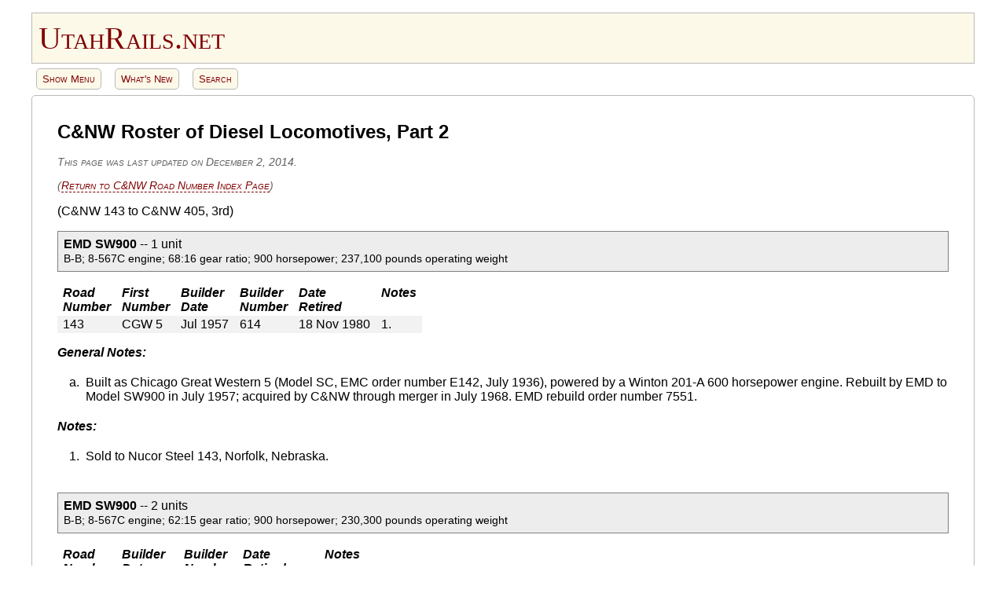

--- FILE ---
content_type: text/html; charset=UTF-8
request_url: https://utahrails.net/cnw/cnw02.php
body_size: 10654
content:
<!doctype html>
<html lang="en-US">
<head>
<meta charset="utf-8">
<meta name="viewport" content="width=device-width, initial-scale=1">
<title>C&amp;NW Roster, Part 2</title>
<meta name="description" content="Roster listing of C&amp;NW diesel locomotives, Part 2.">
<link rel="canonical" href="https://utahrails.net/cnw/cnw02.php">
<link rel="home" href="https://utahrails.net/">
<meta name="author" content="Don Strack">
<meta name="robots" content="index, follow, noodp, noydir">
<!-- "noodp"=no open directory project; "noydir"=no yahoo directory listing -->
<!-- begin No Autodetect telephone numbers -->
<meta name="format-detection" content="telephone=no">
<!-- end No Autodetect telephone numbers -->
<link href="/css/utahrails.css" rel="stylesheet" type="text/css" media="screen">
<link href="/css/utahrails-print.css" rel="stylesheet" type="text/css" media="print">
<link href="/css/generated-toc.css" rel="stylesheet" type="text/css" media="screen">
<!-- begin Go To Top button function, October 2022 (17 lines of code) -->
<script src="/scripts/go-to-top-button.js"></script>
<!-- end Go To Top Button function -->
<!-- begin khan generated_toc function, June 2023 (370 lines of code) -->
<script src="/scripts/generated_toc_khan.js"></script>
<!-- end khan generated_toc function -->
</head>
<body>
<!-- begin bigbox -->
<div id="bigbox">

<!-- begin on-screen header -->
<div id="header">
<a href="https://utahrails.net/index.php">
<p class="logo" title="Go to UtahRails Home">UtahRails.net</p>
</a>
</div>
<!-- end on-screen header -->

<!-- begin print header -->
<div id="header-print">
<p class="logo">UtahRails.net</p>
</div>
<!-- end print header -->

<!-- begin main menu -->
<div id="mainmenubutton" class="mainmenubutton">
<a href="/mainmenu.htm" target="_blank" title="UtahRails Main Menu">Show Menu</a>
<a href="/whatsnew.php" target="_blank" title="What's New">What's New</a>
<a href="/search.php" target="_blank" title="Search">Search</a>
</div>
<!-- end main menu -->

<!-- begin "Go To Top" function -->
<button id="myBtn" onclick="topFunction()" title="Go to top">&uarr; Go To Top</button>
<!-- end "Go To Top" function -->

<!-- begin content -->
<div id="content">
<h1>C&amp;NW Roster of Diesel Locomotives, Part 2</h1>

<p class="updated">This page was last updated on December 2, 2014.</p>
<p class="returnto">(<a href="/cnw/cnw-number-index.php">Return to C&amp;NW Road Number Index Page</a>)</p>

<p>(C&amp;NW 143 to C&amp;NW 405, 3rd)</p>

<p class="group-heading"><b>EMD SW900</b> -- 1 unit<br>
<span>B-B; 8-567C engine; 68:16 gear ratio; 900 horsepower; 237,100 pounds operating weight</span></p>

<table class="roster">
<tr class="data-heading">
<td>Road<br>
Number</td>
<td>First<br>
Number</td>
<td>Builder<br>
Date</td>
<td>Builder<br>
Number</td>
<td>Date<br>
Retired</td>
<td>Notes</td>
</tr>
<tr>
<td>143</td>
<td>CGW 5</td>
<td>Jul 1957</td>
<td>614</td>
<td>18 Nov 1980</td>
<td>1.</td>
</tr>
</table>

<div class="roster-note">
<p class="heading">General Notes:</p>
<ol style="list-style-type: lower-alpha;">
<li>Built as Chicago Great Western 5 (Model SC, EMC order number E142, July 1936), powered by a Winton 201-A 600 horsepower engine. Rebuilt by EMD to Model SW900 in July 1957; acquired by C&amp;NW through merger in July 1968. EMD rebuild order number 7551.</li>
</ol>
</div>

<div class="roster-note">
<p class="heading">Notes:</p>
<ol>
<li>Sold to Nucor Steel 143, Norfolk, Nebraska.</li>
</ol>
</div>

<p class="anchor" id="sw900_144">&nbsp;</p>

<p class="group-heading"><b>EMD SW900</b> -- 2 units<br>
<span>B-B; 8-567C engine; 62:15 gear ratio; 900 horsepower; 230,300 pounds operating weight</span></p>

<table class="roster">
<tr class="data-heading">
<td>Road<br>
Number</td>
<td>Builder<br>
Date</td>
<td>Builder<br>
Number</td>
<td>Date<br>
Retired</td>
<td>Notes</td>
</tr>
<tr>
<td>144</td>
<td>Apr 1960</td>
<td>26019</td>
<td>17 Feb 1981</td>
<td>1.</td>
</tr>
<tr>
<td>145</td>
<td>Apr 1960</td>
<td>26020</td>
<td>17 Feb 1981</td>
<td>2.</td>
</tr>
</table>

<div class="roster-note">
<p class="heading">General Notes:</p>
<ol style="list-style-type: lower-alpha;">
<li>C&amp;NW 144 held in C&amp;NW accounts as a CStPM&amp;O owned unit.</li>
<li>EMD order number 7591.</li>
</ol>
</div>

<div class="roster-note">
<p class="heading">Notes:</p>
<ol>
<li>Sold to Precision National Corp., Mount Vernon, Illinois, February 1981.</li>
<li>Sold to Precision National Corp., Mount Vernon, Illinois, February 1981; resold to U. S. Navy 65-00636.</li>
</ol>
</div>

<p class="anchor" id="vo660_146">&nbsp;</p>

<p class="group-heading"><b>BLW/EMD VO660M</b> -- 2 units<br>
<span>B-B; 6-VO (later EMD 8-567C) engine; 68:14 gear ratio; 660 (later 900) horsepower; 199,000 pounds operating weight</span></p>

<table class="roster">
<tr class="data-heading">
<td>Road<br>
Number</td>
<td>First<br>
Number</td>
<td>Second<br>
Number</td>
<td>Builder<br>
Date</td>
<td>Builder<br>
Number</td>
<td>Date<br>
Retired</td>
<td>Notes</td>
</tr>
<tr>
<td>146</td>
<td>CStPM&amp;O 58</td>
<td>58</td>
<td>Jun 1945</td>
<td>71572</td>
<td>17 Feb 1981</td>
<td>1.</td>
</tr>
<tr>
<td>147</td>
<td>CStPM&amp;O 59</td>
<td>59</td>
<td>Jun 1945</td>
<td>71573</td>
<td>6 Oct 1976</td>
<td>2.</td>
</tr>
</table>

<div class="roster-note">
<p class="heading">General Notes:</p>
<ol style="list-style-type: lower-alpha;">
<li>Built as Chicago, St. Paul, Minneapolis &amp; Omaha 58, 59, re-engined by EMD from original 660 horsepower to 900 horsepower in 1959, using new EMD 8-567 engines and new EMD design long hoods; acquired by C&amp;NW in January 1957. EMD rebuild order number 8545.</li>
<li>Renumbered from C&amp;NW 58, 59 in October 1968.</li>
</ol>
</div>

<div class="roster-note">
<p class="heading">Notes:</p>
<ol>
<li>Sold to Precision National Corp., Mount Vernon, Illinois, February 1981.</li>
<li>Sold to Precision National Corp., Mount Vernon, Illinois, October 1976.</li>
</ol>
</div>

<p class="anchor" id="h1666_150">&nbsp;</p>

<p class="group-heading"><b>F-M H16-66</b> -- 1 unit<br>
<span>C-C; 8-OP engine; 63:15 gear ratio; 1,600 horsepower; 287,000 pounds operating weight</span></p>

<table class="roster">
<tr class="data-heading">
<td>Road<br>
Number</td>
<td>First<br>
Number</td>
<td>Builder<br>
Date</td>
<td>Builder<br>
Number</td>
<td>Date<br>
Retired</td>
<td>Notes</td>
</tr>
<tr>
<td>150</td>
<td>CStPM&amp;O 150</td>
<td>Feb 1951</td>
<td>16L278</td>
<td>1971</td>
<td>(disposition unknown)</td>
</tr>
</table>

<div class="roster-note">
<p class="heading">General Notes:</p>
<ol style="list-style-type: lower-alpha;">
<li>Built as Chicago, St. Paul, Minneapolis &amp; Omaha 150; acquired by C&amp;NW by control in January 1957.</li>
<li>F-M order number LD-96.</li>
</ol>
</div>

<p class="anchor" id="gp7_151">&nbsp;</p>

<p class="group-heading"><b>EMD GP7</b> -- 6 units<br>
<span>B-B; 16-567B engine; 62:15 gear ratio; 1,500 horsepower; 240,000 pounds operating weight</span></p>

<table class="roster">
<tr class="data-heading">
<td>Road<br>
Number</td>
<td>First<br>
Number</td>
<td>Builder<br>
Date</td>
<td>Builder<br>
Number</td>
<td>Notes</td>
</tr>
<tr>
<td>151</td>
<td>CStPM&amp;O 151</td>
<td>Jul 1951</td>
<td>14667</td>
<td>1.</td>
</tr>
<tr>
<td>152</td>
<td>CStPM&amp;O 152</td>
<td>Aug 1951</td>
<td>14668</td>
<td>2.</td>
</tr>
<tr>
<td>153</td>
<td>CStPM&amp;O 153</td>
<td>Aug 1951</td>
<td>14669</td>
<td>3.</td>
</tr>
<tr>
<td>154</td>
<td>CStPM&amp;O 154</td>
<td>Aug 1951</td>
<td>14670</td>
<td>4.</td>
</tr>
<tr>
<td>155</td>
<td>CStPM&amp;O 155</td>
<td>Aug 1951</td>
<td>14671</td>
<td>5.</td>
</tr>
<tr>
<td>156</td>
<td>CStPM&amp;O 156</td>
<td>Aug 1951</td>
<td>14672</td>
<td>6.</td>
</tr>
</table>

<div class="roster-note">
<p class="heading">General Notes:</p>
<ol style="list-style-type: lower-alpha;">
<li>Built as Chicago, St. Paul, Minneapolis &amp; Omaha 151-156; acquired by C&amp;NW by control in January 1957.</li>
<li>Held in C&amp;NW accounts as CStPM&amp;O owned units, until retired and rebuilt to GP7Rs.</li>
<li>EMD order number 6297.</li>
</ol>
</div>

<div class="roster-note">
<p class="heading">Notes:</p>
<ol>
<li>Rebuilt and renumbered to 4473 (GP7R), 25 October 1979.</li>
<li>Rebuilt and renumbered to 4472 (GP7R), 6 November 1979.</li>
<li>Rebuilt and renumbered to 4475 (GP7R), 28 September 1979.</li>
<li>Rebuilt and renumbered to 4474 (GP7R), 5 October 1979.</li>
<li>Rebuilt and renumbered to 4471 (GP7R), 13 December 1979.</li>
<li>Rebuilt and renumbered to 4470 (GP7R), 30 November 1979.</li>
</ol>
</div>

<p class="anchor" id="gp7_157">&nbsp;</p>

<p class="group-heading"><b>EMD GP7</b> -- 3 units<br>
<span>B-B; 16-567B engine; 62:15 gear ratio; 1,500 horsepower; 244,000 pounds operating weight</span></p>

<table class="roster">
<tr class="data-heading">
<td>Road<br>
Number</td>
<td>First<br>
Number</td>
<td>Builder<br>
Date</td>
<td>Builder<br>
Number</td>
<td>Notes</td>
</tr>
<tr>
<td>157</td>
<td>CStPM&amp;O 157</td>
<td>Jun 1952</td>
<td>16891</td>
<td>1.</td>
</tr>
<tr>
<td>158</td>
<td>CStPM&amp;O 158</td>
<td>Jun 1952</td>
<td>16892</td>
<td>2.</td>
</tr>
<tr>
<td>159</td>
<td>CStPM&amp;O 159</td>
<td>Jun 1952</td>
<td>16893</td>
<td>3.</td>
</tr>
</table>

<div class="roster-note">
<p class="heading">General Notes:</p>
<ol style="list-style-type: lower-alpha;">
<li>Built as Chicago, St. Paul, Minneapolis &amp; Omaha 157-159; acquired by C&amp;NW by control in January 1957.</li>
<li>EMD order number 6398.</li>
</ol>
</div>

<div class="roster-note">
<p class="heading">Notes:</p>
<ol>
<li>Rebuilt and renumbered to 4469 (GP7R), 22 December 1979.</li>
<li>Rebuilt and renumbered to 4468 (GP7R), 17 December 1979.</li>
<li>Rebuilt and renumbered to 4466 (GP7R), 31 December 1979.</li>
</ol>
</div>

<p class="anchor" id="gp7_160">&nbsp;</p>

<p class="group-heading"><b>EMD GP7</b> -- 2 units<br>
<span>B-B; 16-567B engine; 62:15 gear ratio; 1,500 horsepower; 244,000 pounds operating weight</span></p>

<table class="roster">
<tr class="data-heading">
<td>Road<br>
Number</td>
<td>First<br>
Number</td>
<td>Builder<br>
Date</td>
<td>Builder<br>
Number</td>
<td>Date<br>
Retired</td>
<td>Notes</td>
</tr>
<tr>
<td>160</td>
<td>CStPM&amp;O 160</td>
<td>Aug 1952</td>
<td>16894</td>
<td>12 Apr 1976</td>
<td>1.</td>
</tr>
<tr>
<td>161</td>
<td>CStPM&amp;O 161</td>
<td>Aug 1952</td>
<td>16895</td>
<td>9 Nov 1979</td>
<td>2.</td>
</tr>
</table>

<div class="roster-note">
<p class="heading">General Notes:</p>
<ol style="list-style-type: lower-alpha;">
<li>Built as Chicago, St. Paul, Minneapolis &amp; Omaha 160, 161; acquired by C&amp;NW by control in January 1957.</li>
<li>EMD order number 6406.</li>
</ol>
</div>

<div class="roster-note">
<p class="heading">Notes:</p>
<ol>
<li>Sold to Precision National Corp., Mount Vernon, Illinois, April 1976; rebuilt to Amtrak 769, April 1978; resold to Shore Fast Line in New Jersey in early 1987.</li>
<li>Rebuilt and renumbered to CNW 4467 (GP7R), 31 December 1979.</li>
</ol>
</div>

<p class="anchor" id="rs3_162">&nbsp;</p>

<p class="group-heading"><b>ALCo RS-3</b> -- 3 units<br>
<span>B-B; 12-244 engine; 74:18 gear ratio; 1,600 horsepower; 247,000 pounds operating weight (freight service); 256,000 pounds (passenger service)</span></p>

<table class="roster">
<tr class="data-heading">
<td>Road<br>
Number</td>
<td>First<br>
Number</td>
<td>Builder<br>
Date</td>
<td>Builder<br>
Number</td>
<td>Date<br>
Retired</td>
<td>Notes</td>
</tr>
<tr>
<td>162</td>
<td>CStPM&amp;O 162</td>
<td>Aug 1952</td>
<td>80137</td>
<td>May 1969</td>
<td>1.</td>
</tr>
<tr>
<td>163</td>
<td>CStPM&amp;O 163</td>
<td>Jul 1952</td>
<td>80138</td>
<td>May 1972</td>
<td>2.</td>
</tr>
<tr>
<td>164</td>
<td>CStPM&amp;O 164</td>
<td>Aug 1952</td>
<td>80139</td>
<td>Mar 1972</td>
<td>3.</td>
</tr>
</table>

<div class="roster-note">
<p class="heading">General Notes:</p>
<ol style="list-style-type: lower-alpha;">
<li>Built as Chicago, St. Paul, Minneapolis &amp; Omaha 162-164; acquired by C&amp;NW by control in January 1957.</li>
<li>C&amp;NW 163 and 164 equipped with steam generator for passenger service.</li>
</ol>
</div>

<div class="roster-note">
<p class="heading">Notes:</p>
<ol>
<li>Sold to Precision Engineering Co., Mount Vernon, Illinois, May 1969.</li>
<li>Scrapped by C&amp;NW at Oelwein, Iowa, in 1976.</li>
<li>(disposition unknown)</li>
</ol>
</div>

<p class="anchor" id="rs3_165">&nbsp;</p>

<p class="group-heading"><b>ALCo RS-3</b> -- 3 units<br>
<span>B-B; 12-244 engine; 74:18 gear ratio; 1,600 horsepower; 245,000 pounds operating weight</span></p>

<table class="roster">
<tr class="data-heading">
<td>Road<br>
Number</td>
<td>First<br>
Number</td>
<td>Builder<br>
Date</td>
<td>Builder<br>
Number</td>
<td>Date<br>
Retired</td>
<td>Notes</td>
</tr>
<tr>
<td>165</td>
<td>CStPM&amp;O 165</td>
<td>Jul 1953</td>
<td>80519</td>
<td>19 Sep 1975</td>
<td>1.</td>
</tr>
<tr>
<td>166</td>
<td>CStPM&amp;O 166</td>
<td>Jul 1953</td>
<td>80520</td>
<td>3 Mar 1978</td>
<td>2.</td>
</tr>
<tr>
<td>167</td>
<td>CStPM&amp;O 167</td>
<td>Jul 1953</td>
<td>80521</td>
<td>15 Nov 1976</td>
<td>3.</td>
</tr>
</table>

<div class="roster-note">
<p class="heading">General Notes:</p>
<ol style="list-style-type: lower-alpha;">
<li>Built as Chicago, St. Paul, Minneapolis &amp; Omaha 165-167; acquired by C&amp;NW by control in January 1957.</li>
<li>C&amp;NW 167 equipped with steam generator for passenger service; located in raised short hood.</li>
</ol>
</div>

<div class="roster-note">
<p class="heading">Notes:</p>
<ol>
<li>Scrapped by C&amp;NW at Oelwein, Iowa, in 1976.</li>
<li>Sold to Erie Western 1603, June 1978; resold to Peabody Coal Co. for parts.</li>
<li>Scrapped by C&amp;NW at Huron, South Dakota, in 1976.</li>
</ol>
</div>

<p class="anchor" id="h1666_168">&nbsp;</p>

<p class="group-heading"><b>F-M H16-66</b> -- 5 units<br>
<span>C-C; 8-OP engine; 63:15 gear ratio; 1,600 horsepower; 286,000 pounds operating weight</span></p>

<table class="roster">
<tr class="data-heading">
<td>Road<br>
Number</td>
<td>First<br>
Number</td>
<td>Builder<br>
Date</td>
<td>Builder<br>
Number</td>
<td>Date<br>
Retired</td>
<td>Notes</td>
</tr>
<tr>
<td>168</td>
<td>CStPM&amp;O 168</td>
<td>Jul 1953</td>
<td>16L704</td>
<td>Jan 1969</td>
<td>1.</td>
</tr>
<tr>
<td>169</td>
<td>CStPM&amp;O 169</td>
<td>Jul 1953</td>
<td>16L705</td>
<td>Jan 1969</td>
<td>1.</td>
</tr>
<tr>
<td>170</td>
<td>CStPM&amp;O 170</td>
<td>Jul 1953</td>
<td>16L706</td>
<td>3 Feb 1975</td>
<td>2.</td>
</tr>
<tr>
<td>171</td>
<td>CStPM&amp;O 171</td>
<td>Jul 1953</td>
<td>16L707</td>
<td>May 1972</td>
<td>3.</td>
</tr>
<tr>
<td>172</td>
<td>CStPM&amp;O 172</td>
<td>Jul 1953</td>
<td>16L708</td>
<td>1969</td>
<td>3.</td>
</tr>
</table>

<div class="roster-note">
<p class="heading">General Notes:</p>
<ol style="list-style-type: lower-alpha;">
<li>Built as Chicago, St. Paul, Minneapolis &amp; Omaha 168-172; acquired by C&amp;NW by control in January 1957.</li>
<li>F-M order number LD-150.</li>
</ol>
</div>

<div class="roster-note">
<p class="heading">Notes:</p>
<ol>
<li>Traded to EMD, January 1969.</li>
<li>Scrapped by C&amp;NW, February 1975.</li>
<li>(disposition unknown)</li>
</ol>
</div>

<p class="anchor" id="whitcomb_201">&nbsp;</p>

<p class="group-heading"><b>Whitcomb 30DM-37 (30 ton)</b> -- 1 unit<br>
<span>AAA; 60,000 pounds operating weight</span></p>

<table class="roster">
<tr class="data-heading">
<td>Road<br>
Number</td>
<td>Builder<br>
Date</td>
<td>Builder<br>
Number</td>
<td>Date<br>
Retired</td>
<td>Notes</td>
</tr>
<tr>
<td>201 (1st)</td>
<td>Aug 1941</td>
<td>40122</td>
<td>Apr 1942</td>
<td>1.</td>
</tr>
</table>

<div class="roster-note">
<p class="heading">General Notes:</p>
<ol style="list-style-type: lower-alpha;">
<li>Built as Whitcomb diesel-hydraulic locomotive; rebuilt as diesel-mechanical locomotive. Equipped with a single, 3-axle truck. Used on C&amp;NW as demonstrator for Whitcomb&#39;s proposed line of diesel-mechanical locomotives.</li>
</ol>
</div>

<div class="roster-note">
<p class="heading">Notes:</p>
<ol>
<li>Returned to Whitcomb in 1942.</li>
</ol>
</div>

<p class="anchor" id="nw2_201">&nbsp;</p>

<p class="group-heading"><b>EMC NW2</b> -- 1 unit<br>
<span>B-B; 12-567 engine; 62:15 gear ratio; 1,000 horsepower; 248,500 pounds operating weight</span></p>

<table class="roster">
<tr class="data-heading">
<td>Road<br>
Number</td>
<td>First<br>
Number</td>
<td>Second<br>
Number</td>
<td>Third<br>
Number</td>
<td>Builder<br>
Date</td>
<td>Builder<br>
Number</td>
<td>Notes</td>
</tr>
<tr>
<td>201 (2nd)</td>
<td>M&StL D-740</td>
<td>M&amp;StL 101</td>
<td>101 (2nd)</td>
<td>Aug 1940</td>
<td>1135</td>
<td>1.</td>
</tr>
</table>

<div class="roster-note">
<p class="heading">General Notes:</p>
<ol style="list-style-type: lower-alpha;">
<li>Built as Minneapolis &amp; St. Louis D740, renumbered to M&amp;StL 101, March 1956; acquired by C&amp;NW through merger on 1 November 1960; renumbered to 201 (2nd), February 1962.</li>
<li>EMC order number E332.</li>
</ol>
</div>

<div class="roster-note">
<p class="heading">Notes:</p>
<ol>
<li>Renumbered to 1021 (2nd) in 1971.</li>
</ol>
</div>

<p class="anchor" id="rs1_203">&nbsp;</p>

<p class="group-heading"><b>ALCo RS-1</b> -- 35 units (22 to C&amp;NW)<br>
<span>B-B; 6-539T engine; 75:16 gear ratio; 1,000 horsepower; 242,500 pounds operating weight</span></p>

<table class="roster">
<tr class="data-heading">
<td>Road<br>
Number</td>
<td>First<br>
Number</td>
<td>Second<br>
Number</td>
<td>Builder<br>
Date</td>
<td>Builder<br>
Number</td>
<td>Date<br>
Retired</td>
<td>Notes</td>
</tr>
<tr>
<td>---</td>
<td>M&amp;StL 244</td>
<td>M&amp;StL 200</td>
<td>Feb 1944</td>
<td>71317</td>
<td>&nbsp;</td>
<td>1.</td>
</tr>
<tr>
<td>---</td>
<td>M&amp;StL 744</td>
<td>M&amp;StL 201</td>
<td>Oct 1944</td>
<td>71434</td>
<td>&nbsp;</td>
<td>1.</td>
</tr>
<tr>
<td>---</td>
<td>M&amp;StL 944</td>
<td>M&amp;StL 202</td>
<td>Oct 1944</td>
<td>71436</td>
<td>&nbsp;</td>
<td>1.</td>
</tr>
<tr>
<td>203 (1st)</td>
<td>M&amp;StL 1044</td>
<td>M&amp;StL 203</td>
<td>Dec 1944</td>
<td>73093</td>
<td>18 Apr 1973</td>
<td>2.</td>
</tr>
<tr>
<td>---</td>
<td>M&amp;StL 1144</td>
<td>M&amp;StL 204</td>
<td>Jan 1945</td>
<td>73097</td>
<td>&nbsp;</td>
<td>1.</td>
</tr>
<tr>
<td>---</td>
<td>M&amp;StL 645</td>
<td>M&amp;StL 205</td>
<td>Apr 1945</td>
<td>73334</td>
<td>&nbsp;</td>
<td>1.</td>
</tr>
<tr>
<td>206 (1st)</td>
<td>M&amp;StL 745</td>
<td>M&amp;StL 206</td>
<td>Jun 1945</td>
<td>73759</td>
<td>Feb 1967</td>
<td>3.</td>
</tr>
<tr>
<td>207 (1st)</td>
<td>M&amp;StL 845</td>
<td>M&amp;StL 207</td>
<td>Oct 1945</td>
<td>74317</td>
<td>Feb 1968</td>
<td>4.</td>
</tr>
<tr>
<td>---</td>
<td>M&amp;StL 945</td>
<td>M&amp;StL 208</td>
<td>Sep 1945</td>
<td>74318</td>
<td>&nbsp;</td>
<td>1.</td>
</tr>
<tr>
<td>---</td>
<td>M&amp;StL 146</td>
<td>M&amp;StL 209</td>
<td>Dec 1945</td>
<td>74821</td>
<td>&nbsp;</td>
<td>1.</td>
</tr>
<tr>
<td>210 (1st)</td>
<td>M&amp;StL 246</td>
<td>M&amp;StL 210</td>
<td>Dec 1945</td>
<td>74822</td>
<td>Jan 1969</td>
<td>5.</td>
</tr>
<tr>
<td>211 (1st)</td>
<td>M&amp;StL 346</td>
<td>M&amp;StL 211</td>
<td>Jun 1946</td>
<td>74824</td>
<td>Jan 1969</td>
<td>5.</td>
</tr>
<tr>
<td>212 (1st)</td>
<td>M&amp;StL 446</td>
<td>M&amp;StL 212</td>
<td>Jun 1946</td>
<td>74909</td>
<td>Feb 1968</td>
<td>4.</td>
</tr>
<tr>
<td>---</td>
<td>M&amp;StL 546</td>
<td>M&amp;StL 213</td>
<td>Jun 1946</td>
<td>75113</td>
<td>&nbsp;</td>
<td>1.</td>
</tr>
<tr>
<td>214 (1st)</td>
<td>M&amp;StL 646</td>
<td>M&amp;StL 214</td>
<td>Jun 1946</td>
<td>75114</td>
<td>Feb 1968</td>
<td>4.</td>
</tr>
<tr>
<td>215 (1st)</td>
<td>M&amp;StL 746</td>
<td>M&amp;StL 215</td>
<td>Jun 1946</td>
<td>75115</td>
<td>Sep 1971</td>
<td>6.</td>
</tr>
<tr>
<td>---</td>
<td>M&amp;StL 846</td>
<td>M&amp;StL 216</td>
<td>Jul 1946</td>
<td>75116</td>
<td>&nbsp;</td>
<td>1.</td>
</tr>
<tr>
<td>---</td>
<td>M&amp;StL 946</td>
<td>M&amp;StL 217</td>
<td>Aug 1946</td>
<td>75117</td>
<td>&nbsp;</td>
<td>1.</td>
</tr>
<tr>
<td>218 (1st)</td>
<td>M&amp;StL 1046</td>
<td>M&amp;StL 218</td>
<td>Sep 1946</td>
<td>75118</td>
<td>30 May 1973</td>
<td>7.</td>
</tr>
<tr>
<td>---</td>
<td>M&amp;StL 547</td>
<td>M&amp;StL 219</td>
<td>Jun 1947</td>
<td>75390</td>
<td>Oct 1960</td>
<td>1.</td>
</tr>
<tr>
<td>---</td>
<td>M&amp;StL 948</td>
<td>M&amp;StL 220</td>
<td>Sep 1948</td>
<td>76207</td>
<td>&nbsp;</td>
<td>1.</td>
</tr>
<tr>
<td>221 (1st)</td>
<td>M&amp;StL 1048</td>
<td>M&amp;StL 221</td>
<td>Sep 1948</td>
<td>76208</td>
<td>Jan 1969</td>
<td>5.</td>
</tr>
<tr>
<td>222 (1st)</td>
<td>M&amp;StL 1148</td>
<td>M&amp;StL 222</td>
<td>Oct 1948</td>
<td>76209</td>
<td>Jan 1969</td>
<td>5.</td>
</tr>
<tr>
<td>223 (1st)</td>
<td>M&amp;StL 849</td>
<td>M&amp;StL 223</td>
<td>Dec 1949</td>
<td>77842</td>
<td>Feb 1968</td>
<td>4.</td>
</tr>
<tr>
<td>---</td>
<td>M&amp;StL 949</td>
<td>M&amp;StL 224</td>
<td>Dec 1949</td>
<td>77843</td>
<td>&nbsp;</td>
<td>1.</td>
</tr>
<tr>
<td>225 (1st)</td>
<td>M&amp;StL 1049</td>
<td>M&amp;StL 225</td>
<td>Jan 1950</td>
<td>77844</td>
<td>Jan 1969</td>
<td>5.</td>
</tr>
<tr>
<td>226 (1st)</td>
<td>M&amp;StL 1149</td>
<td>M&amp;StL 226</td>
<td>Feb 1950</td>
<td>77845</td>
<td>&nbsp;</td>
<td>8.</td>
</tr>
<tr>
<td>227 (1st)</td>
<td>M&amp;StL 1249</td>
<td>M&amp;StL 227</td>
<td>Feb 1950</td>
<td>77846</td>
<td>&nbsp;</td>
<td>9.</td>
</tr>
<tr>
<td>228 (1st)</td>
<td>M&amp;StL 950</td>
<td>M&amp;StL 228</td>
<td>Sep 1950</td>
<td>78243</td>
<td>Feb 1968</td>
<td>4.</td>
</tr>
<tr>
<td>229 (1st)</td>
<td>M&amp;StL 1050</td>
<td>M&amp;StL 229</td>
<td>Sep 1950</td>
<td>78244</td>
<td>Jan 1969</td>
<td>5.</td>
</tr>
<tr>
<td>230 (1st)</td>
<td>M&amp;StL 1150</td>
<td>M&amp;StL 230</td>
<td>Sep 1950</td>
<td>78245</td>
<td>Feb 1969</td>
<td>10.</td>
</tr>
<tr>
<td>231 (1st)</td>
<td>M&amp;StL 1250</td>
<td>M&amp;StL 231</td>
<td>Sep 1950</td>
<td>78373</td>
<td>Mar 1969</td>
<td>11.</td>
</tr>
<tr>
<td>232 (1st)</td>
<td>M&amp;StL 751</td>
<td>M&amp;StL 232</td>
<td>Sep 1951</td>
<td>79235</td>
<td>&nbsp;</td>
<td>12.</td>
</tr>
<tr>
<td>233 (1st)</td>
<td>M&amp;StL 851</td>
<td>M&amp;StL 233</td>
<td>Sep 1951</td>
<td>79346</td>
<td>Feb 1969</td>
<td>5.</td>
</tr>
<tr>
<td>---</td>
<td>M&amp;StL 951</td>
<td>M&amp;StL 234</td>
<td>Oct 1951</td>
<td>79347</td>
<td>&nbsp;</td>
<td>1.</td>
</tr>
</table>

<div class="roster-note">
<p class="heading">General Notes:</p>
<ol style="list-style-type: lower-alpha;">
<li>Built new with Minneapolis &amp; St. Louis road numbers reflecting the month and year of delivery (i.e., 244 was delivered in February 1944). All 35 units renumbered by M&amp;StL to their road numbers 200-234 in March 1956; acquired by C&amp;NW through merger on 1 November 1960</li>
</ol>
</div>

<div class="roster-note">
<p class="heading">Notes:</p>
<ol>
<li>(Off M&amp;StL roster prior to November 1960 C&amp;NW/M&amp;StL merger.)</li>
<li>Renumbered to 1081 (2nd) in 1971.</li>
<li>Traded to EMD, February 1967.</li>
<li>Traded to GE, February 1968.</li>
<li>Traded to EMD, February 1969, scrapped by late April 1969.</li>
<li>Sold to Precision Engineering Co., Mount Vernon, Illinois</li>
<li>Renumbered to 1082 (2nd) in 1971.</li>
<li>Renumbered to 1083 (2nd) in 1971.</li>
<li>Renumbered to 1086 (2nd) in 1971.</li>
<li>Sold to Precision National Corp., Mount Vernon, Illinois, September 1971.</li>
<li>Sold to Precision National Corp., Mount Vernon, Illinois, June 1976.</li>
<li>Renumbered to 1087 (2nd) in 1971.</li>
</ol>
</div>

<p class="anchor" id="f3a_201">&nbsp;</p>

<p class="group-heading"><b>EMD F3A/F5A</b> -- 16 units<br>
<span>B-B; 16-567B engine; 62:15 gear ratio; 1,500 horsepower; 230,000 pounds operating weight</span></p>

<table class="roster">
<tr class="data-heading">
<td>Road<br>
Number</td>
<td>First<br>
Number</td>
<td>Second<br>
Number</td>
<td>Builder<br>
Date</td>
<td>Builder<br>
Number</td>
<td>Order<br>
Number</td>
<td>Date<br>
Retired</td>
<td>Notes</td>
</tr>
<tr>
<td>201 (3rd)</td>
<td>CGW 101C</td>
<td>101C</td>
<td>Oct 1947</td>
<td>4118</td>
<td>E762A</td>
<td>Jun 1985</td>
<td>1.</td>
</tr>
<tr>
<td>202</td>
<td>CGW 104A</td>
<td>104A</td>
<td>Oct 1947</td>
<td>4123</td>
<td>E762A</td>
<td>Jun 1985</td>
<td>1.</td>
</tr>
<tr>
<td>203 (2nd)</td>
<td>CGW 107C</td>
<td>107C</td>
<td>Mar 1948</td>
<td>5005</td>
<td>E858A</td>
<td>1 Dec 1975</td>
<td>2.</td>
</tr>
<tr>
<td>204</td>
<td>CGW 108A</td>
<td>108A</td>
<td>Mar 1948</td>
<td>5006</td>
<td>E858A</td>
<td>1 Dec 1975</td>
<td>2.</td>
</tr>
<tr>
<td>205</td>
<td>CGW 108C</td>
<td>108C</td>
<td>Mar 1948</td>
<td>5007</td>
<td>E858A</td>
<td>Jun 1985</td>
<td>1.</td>
</tr>
<tr>
<td>206 (2nd)</td>
<td>CGW 109C</td>
<td>109C</td>
<td>Mar 1948</td>
<td>5009</td>
<td>E858A</td>
<td>26 Nov 1973</td>
<td>3.</td>
</tr>
<tr>
<td>207 (2nd)</td>
<td>CGW 110A</td>
<td>110A</td>
<td>Mar 1948</td>
<td>5010</td>
<td>E858A</td>
<td>1 Dec 1975</td>
<td>4.</td>
</tr>
<tr>
<td>208</td>
<td>CGW 110C</td>
<td>110C</td>
<td>Mar 1948</td>
<td>5011</td>
<td>E858A</td>
<td>24 Jun 1981</td>
<td>3.</td>
</tr>
<tr>
<td>209</td>
<td>CGW 111A</td>
<td>111A</td>
<td>Mar 1948</td>
<td>5012</td>
<td>E858A</td>
<td>1 Dec 1975</td>
<td>2.</td>
</tr>
<tr>
<td>210 (2nd)</td>
<td>CGW 112A</td>
<td>112A</td>
<td>Mar 1948</td>
<td>5014</td>
<td>E858A</td>
<td>Jun 1985</td>
<td>1.</td>
</tr>
<tr>
<td>211 (2nd)</td>
<td>CGW 112C</td>
<td>112C</td>
<td>Mar 1948</td>
<td>5015</td>
<td>E858A</td>
<td>Jun 1985</td>
<td>1.</td>
</tr>
<tr>
<td>212 (2nd)</td>
<td>CGW 113A</td>
<td>113A</td>
<td>Feb 1949</td>
<td>5989</td>
<td>E963A</td>
<td>Jun 1985</td>
<td>1.</td>
</tr>
<tr>
<td>213</td>
<td>CGW 113C</td>
<td>113C</td>
<td>Feb 1949</td>
<td>5990</td>
<td>E963A</td>
<td>Jun 1985</td>
<td>1.</td>
</tr>
<tr>
<td>214 (2nd)</td>
<td>CGW 114A</td>
<td>114A</td>
<td>Feb 1949</td>
<td>5991</td>
<td>E963A</td>
<td>1 Dec 1975</td>
<td>2.</td>
</tr>
<tr>
<td>215 (2nd)</td>
<td>CGW 115A</td>
<td>115A</td>
<td>Feb 1949</td>
<td>5993</td>
<td>E963A</td>
<td>Jun 1985</td>
<td>1.</td>
</tr>
<tr>
<td>216</td>
<td>CGW 115C</td>
<td>115C</td>
<td>Feb 1949</td>
<td>5994</td>
<td>E963A</td>
<td>1 Dec 1975</td>
<td>2.</td>
</tr>
</table>

<div class="roster-note">
<p class="heading">General Notes:</p>
<ol style="list-style-type: lower-alpha;">
<li>Built as Chicago Great Western units (same numbers);
acquired by C&amp;NW through merger in July 1968. Renumbered to 200 series in 1971. C&amp;NW 212-216 (5 units) built as part of group CGW 113A,C-115A,C (6 units) with EMD D27B traction motors and were model F5A.</li>
</ol>
</div>

<div class="roster-note">
<p class="heading">Notes:</p>
<ol>
<li>Traded to EMD, June 1985, scrapped by St. Louis Auto Shredding, Madison, Illinois</li>
<li>Traded to EMD, December 1975.</li>
<li>(disposition unknown)</li>
<li>Held by C&amp;NW at Oelwein, Iowa, during 1988 for donation to Hub City Heritage Corp., Oelwein, Iowa.</li>
</ol>
</div>

<p class="anchor" id="fp7_217">&nbsp;</p>

<p class="group-heading"><b>EMD FP7</b> -- 2 units<br>
<span>B-B; 16-567B engine; 62:15 gear ratio; 1,500 horsepower; 245,000 pounds operating weight</span></p>

<table class="roster">
<tr class="data-heading">
<td>Road<br>
Number</td>
<td>First<br>
Number</td>
<td>Second<br>
Number</td>
<td>Builder<br>
Date</td>
<td>Builder<br>
Number</td>
<td>Date<br>
Retired</td>
<td>Notes</td>
</tr>
<tr>
<td>217</td>
<td>CGW 116A</td>
<td>116A</td>
<td>Dec 1950</td>
<td>13559</td>
<td>1993</td>
<td>1.</td>
</tr>
<tr>
<td>218 (2nd)</td>
<td>CGW 116C</td>
<td>116C</td>
<td>Dec 1950</td>
<td>13560</td>
<td>1 Dec 1975</td>
<td>2.</td>
</tr>
</table>

<div class="roster-note">
<p class="heading">General Notes:</p>
<ol style="list-style-type: lower-alpha;">
<li>Built as Chicago Great Western 116A, 116C; acquired by C&amp;NW through merger in July 1968. Renumbered to 200 series in 1971.</li>
<li>EMD order number 8000.</li>
</ol>
</div>

<div class="roster-note">
<p class="heading">Notes:</p>
<ol>
<li>Donated to Hub City Heritage Corp., Oelwein, Iowa, repainted and renumbered back to CGW 116A in January 1995; work completed by Tansco Railway Products at its Oelwein, Iowa, shop.</li>
<li>Traded to EMD, December 1975.</li>
</ol>
</div>

<p class="anchor" id="f7a_219">&nbsp;</p>

<p class="group-heading"><b>EMD F7A</b> -- 1 unit<br>
<span>B-B; 16-567B engine; 62:15 gear ratio; 1,500 horsepower; 237,000 pounds operating weight</span></p>

<table class="roster">
<tr class="data-heading">
<td>Road<br>
Number</td>
<td>Previous<br>
Number</td>
<td>Date<br>
Renumbered</td>
<td>Builder<br>
Date</td>
<td>Builder<br>
Number</td>
<td>Note</td>
</tr>
<tr>
<td class="roster-note">C&amp;NW 219 (2nd)</td>
<td>C&amp;NW 4069C</td>
<td class="roster-note">Jul 1971</td>
<td>Mar 1949</td>
<td>6603</td>
<td>C&amp;NW 219 (2nd) was renumbered to C&amp;NW 412 (2nd) in December 1971.</td>
</tr>
</table>

<div class="roster-note">
<p class="heading">General Notes:</p>
<ol style="list-style-type: lower-alpha;">
<li>C&amp;NW 219 (2nd) was among a group of 8 units (C&amp;NW 4067A, 4068A, 4068C, 4069C, 4070A, 4070C, 4071A, and 4071C) that were regeared from their original 62:15 (65 mph) gear ratio to 57:20 (95 mph) gear ratio, and equipped with Cummins diesel generator set for 440VAC auxiliary power for Chicago suburban service in 1960 and 1961.</li>
<li>Equipped with dynamic braking.</li>
<li>EMD order number E1013A.</li>
</ol>
</div>

<p class="anchor" id="f7a_2193">&nbsp;</p>

<p class="group-heading"><b>EMD F7A</b> -- 2 units<br>
<span>B-B; 16-567B engine; 62:15 gear ratio; 1,500 horsepower; 232,600 pounds operating weight</span></p>

<table class="roster">
<tr class="data-heading">
<td>Road<br>
Number</td>
<td>First<br>
Number</td>
<td>Date To<br>
200 Series</td>
<td>Builder<br>
Date</td>
<td>Builder<br>
Number</td>
<td>Order<br>
Number</td>
<td>Date<br>
Retired</td>
<td>Notes</td>
</tr>
<tr>
<td>C&amp;NW 219 (3rd)</td>
<td>C&amp;NW 4076C</td>
<td>1972</td>
<td>Oct 1949</td>
<td>8557</td>
<td>E1188A</td>
<td>10 Apr 1975</td>
<td>1.</td>
</tr>
<tr>
<td>C&amp;NW 220</td>
<td>C&amp;NW 4091A</td>
<td>1972</td>
<td>Apr 1950</td>
<td>10570</td>
<td>6035A</td>
<td>25 Jun 1974</td>
<td>2.</td>
</tr>
</table>

<div class="roster-note">
<p class="heading">General Notes:</p>
<ol style="list-style-type: lower-alpha;">
<li>Built as C&amp;NW 4000 series, renumbered to 200 series in 1972.</li>
</ol>
</div>

<div class="roster-note">
<p class="heading">Notes:</p>
<ol>
<li>C&amp;NW 219 (3rd) was scrapped by C&amp;NW at Oelwein, Iowa, August 1975.</li>
<li>C&amp;NW 220 was traded to EMD, January 1975.</li>
</ol>
</div>

<p class="anchor" id="fp9m_221">&nbsp;</p>

<p class="group-heading"><b>EMD FP9M</b> -- 4 units<br>
<span>B-B; 16-567BC engine; 57:20 gear ratio; 1,500 horsepower; 260,400 pounds operating weight</span></p>

<table class="roster">
<tr class="data-heading">
<td>Road<br>
Number</td>
<td>First<br>
Number</td>
<td>Second<br>
Number</td>
<td>Builder<br>
Date</td>
<td>Rebuilt<br>
To FP9M</td>
<td>Builder<br>
Number</td>
<td>Date<br>
Retired</td>
<td>Notes</td>
</tr>
<tr>
<td>221 (2nd)</td>
<td>5401A</td>
<td>4051A</td>
<td>May 1945</td>
<td>Jul 1955</td>
<td>3115</td>
<td>1 Dec 1975</td>
<td>1.</td>
</tr>
<tr>
<td>222 (2nd)</td>
<td>5401D</td>
<td>4052A</td>
<td>May 1945</td>
<td>Oct 1955</td>
<td>3116</td>
<td>1 Dec 1975</td>
<td>1.</td>
</tr>
<tr>
<td>223 (2nd)</td>
<td>5402A</td>
<td>4053A</td>
<td>May 1945</td>
<td>Oct 1955</td>
<td>3117</td>
<td>1 Dec 1975</td>
<td>1.</td>
</tr>
<tr>
<td>224</td>
<td>5402D</td>
<td>4054A</td>
<td>May 1945</td>
<td>Nov 1955</td>
<td>3118</td>
<td>1 Dec 1975</td>
<td>2.</td>
</tr>
</table>

<div class="roster-note">
<p class="heading">General Notes:</p>
<ol style="list-style-type: lower-alpha;">
<li>Built as C&amp;NW FTAs 5401A, 5401D, 5402A, 5402D; renumbered to C&amp;NW 4051A-4054A in 1947, rebuilt to FP9Ms by EMD in 1955; renumbered to C&amp;NW 200 series in 1971.</li>
<li>C&amp;NW 222, as 4052A, equipped with Cummins train-lighting generator for use in suburban service in March 1969, removed by March 1970.</li>
<li>EMD order number E653A.</li>
</ol>
</div>

<div class="roster-note">
<p class="heading">Notes:</p>
<ol>
<li>Traded to EMD, December 1975.</li>
<li>Traded to EMD, March 1976.</li>
</ol>
</div>

<p class="anchor" id="f5a_225">&nbsp;</p>

<p class="group-heading"><b>EMD F5A</b> -- 2 units<br>
<span>B-B; 16-567B engine; 62:15 gear ratio; 1,500 horsepower; 246,600 pounds operating weight</span></p>

<table class="roster">
<tr class="data-heading">
<td>Road<br>
Number</td>
<td>First<br>
Number</td>
<td>Second<br>
Number</td>
<td>Builder<br>
Date</td>
<td>Builder<br>
Number</td>
<td>Date<br>
Retired</td>
<td>Notes</td>
</tr>
<tr>
<td>225 (2nd)</td>
<td>CGW 150</td>
<td>4101A (2nd)</td>
<td>Nov 1948</td>
<td>5995</td>
<td>1 Dec 1975</td>
<td>1.</td>
</tr>
<tr>
<td>226 (2nd)</td>
<td>CGW 152</td>
<td>4101C (2nd)</td>
<td>Jan 1949</td>
<td>5997</td>
<td>1 Dec 1975</td>
<td>1.</td>
</tr>
</table>

<div class="roster-note">
<p class="heading">General Notes:</p>
<ol style="list-style-type: lower-alpha;">
<li>Built as Chicago Great Western 150, 152; acquired by C&amp;NW through merger in July 1968, renumbered from 4100 series in 1971. CGW 150-152 (3 units) were built with EMD D27B traction motors and were model F5A.</li>
<li>Equipped with steam generator.</li>
<li>EMD order number E964A.</li>
</ol>
</div>

<div class="roster-note">
<p class="heading">Notes:</p>
<ol>
<li>Traded to EMD, December 1975.</li>
</ol>
</div>

<p class="anchor" id="f7a_227">&nbsp;</p>

<p class="group-heading"><b>EMD F7A</b> -- 3 units<br>
<span>B-B; 16-567B engine; 62:15 gear ratio; 1,500 horsepower; 246,600 pounds operating weight</span></p>

<table class="roster">
<tr class="data-heading">
<td>Road<br>
Number</td>
<td>First<br>
Number</td>
<td>Second<br>
Number</td>
<td>Builder<br>
Date</td>
<td>Builder<br>
Number</td>
<td>Date<br>
Retired</td>
<td>Notes</td>
</tr>
<tr>
<td>227 (2nd)</td>
<td>CGW 153</td>
<td>4102A (2nd)</td>
<td>Jun 1949</td>
<td>7058</td>
<td>1 Dec 1975</td>
<td>1.</td>
</tr>
<tr>
<td>228 (2nd)</td>
<td>CGW 155</td>
<td>4102C (2nd)</td>
<td>Jun 1949</td>
<td>7060</td>
<td>1 Dec 1975</td>
<td>1.</td>
</tr>
<tr>
<td>229 (2nd)</td>
<td>CGW 156</td>
<td>4103A (2nd)</td>
<td>Jun 1949</td>
<td>7061</td>
<td>1 Dec 1975</td>
<td>1.</td>
</tr>
</table>

<div class="roster-note">
<p class="heading">General Notes:</p>
<ol style="list-style-type: lower-alpha;">
<li>Built as Chicago Great Western 153, 155, 156; acquired by C&amp;NW through merger in July 1968, renumbered from 4100 series in 1971.</li>
<li>Equipped with steam generator.</li>
<li>EMD order number E1039A.</li>
</ol>
</div>

<div class="roster-note">
<p class="heading">Notes:</p>
<ol>
<li>Traded to EMD, December 1975.</li>
</ol>
</div>

<p class="anchor" id="f3a_230">&nbsp;</p>

<p class="group-heading"><b>EMD F3A/F7A/FP7</b> -- 30 units<br>
<span>B-B; 16-567B engine; 62:15 gear ratio; 1,500 horsepower; 236,000 pounds operating weight</span></p>

<table class="roster">
<tr class="data-heading">
<td>Road<br>
Number</td>
<td>First<br>
Number</td>
<td>Second<br>
Number</td>
<td>Builder<br>
Model</td>
<td>Builder<br>
Date</td>
<td>Builder<br>
Number</td>
<td>Order<br>
Number</td>
<td>Date To<br>
C&amp;NW Number</td>
<td>Date<br>
Retired</td>
<td>Notes</td>
</tr>
<tr>
<td>230 (2nd)</td>
<td>MKT 210C</td>
<td>MKT 73C</td>
<td>F7A</td>
<td>Jun 1949</td>
<td>7382</td>
<td>E1050A</td>
<td>Jan 1971</td>
<td>12 Apr 1976</td>
<td>1.</td>
</tr>
<tr>
<td>231 (2nd)</td>
<td>MKT 121A</td>
<td>MKT 78A</td>
<td>FP7</td>
<td>Jan 1952</td>
<td>14805</td>
<td>6318</td>
<td>Feb 1971</td>
<td>13 May 1976</td>
<td>1.</td>
</tr>
<tr>
<td>232 (2nd)</td>
<td>MKT 205C</td>
<td>MKT 68C</td>
<td>F3A</td>
<td>Jun 1947</td>
<td>4036</td>
<td>E749A</td>
<td>Feb 1971</td>
<td>18 Jun 1976</td>
<td>1.</td>
</tr>
<tr>
<td>(233)</td>
<td>FEC 502</td>
<td>&nbsp;</td>
<td>F3A</td>
<td>Jan 1949</td>
<td>5517</td>
<td>E913A</td>
<td>Feb 1971</td>
<td>1971</td>
<td>2.</td>
</tr>
<tr>
<td>233 (2nd)</td>
<td>MKT 202A</td>
<td>MKT 65A</td>
<td>F3A</td>
<td>Jun 1947</td>
<td>4026</td>
<td>E749A</td>
<td>1971</td>
<td>7 Jun 1976</td>
<td>1.</td>
</tr>
<tr>
<td>234</td>
<td>FEC 503</td>
<td>&nbsp;</td>
<td>F3A</td>
<td>Jan 1949</td>
<td>5518</td>
<td>E913A</td>
<td>Feb 1971</td>
<td>1 Jun 1976</td>
<td>1.</td>
</tr>
<tr>
<td>235</td>
<td>FEC 504</td>
<td>&nbsp;</td>
<td>F3A</td>
<td>Jan 1949</td>
<td>5519</td>
<td>E913A</td>
<td>Apr 1971</td>
<td>12 Apr 1976</td>
<td>1.</td>
</tr>
<tr>
<td>236</td>
<td>FEC 505</td>
<td>&nbsp;</td>
<td>F3A</td>
<td>Jan 1949</td>
<td>5520</td>
<td>E913A</td>
<td>Apr 1971</td>
<td>12 Jul 1974</td>
<td>3.</td>
</tr>
<tr>
<td>(237)</td>
<td>FEC 506</td>
<td>&nbsp;</td>
<td>F3A</td>
<td>Jan 1949</td>
<td>5521</td>
<td>E913A</td>
<td>Feb 1971</td>
<td>1971</td>
<td>4.</td>
</tr>
<tr>
<td>237</td>
<td>MKT 226A</td>
<td>MKT 75A</td>
<td>F7A</td>
<td>Jun 1949</td>
<td>7389</td>
<td>E1051A</td>
<td>1971</td>
<td>12 Apr 1976</td>
<td>1.</td>
</tr>
<tr>
<td>238</td>
<td>FEC 507</td>
<td>&nbsp;</td>
<td>F3A</td>
<td>Jan 1949</td>
<td>5521</td>
<td>E913A</td>
<td>Feb 1971</td>
<td>11 May 1976</td>
<td>1.</td>
</tr>
<tr>
<td>239</td>
<td>FEC 508</td>
<td>&nbsp;</td>
<td>F3A</td>
<td>Jan 1949</td>
<td>5522</td>
<td>E913A</td>
<td>Feb 1971</td>
<td>1 May 1976</td>
<td>1.</td>
</tr>
<tr>
<td>240</td>
<td>FEC 571</td>
<td>&nbsp;</td>
<td>FP7</td>
<td>Dec 1951</td>
<td>15568</td>
<td>3088A</td>
<td>Apr 1971</td>
<td>12 Apr 1976</td>
<td>1.</td>
</tr>
<tr>
<td>241</td>
<td>FEC 572</td>
<td>&nbsp;</td>
<td>FP7</td>
<td>Dec 1951</td>
<td>15569</td>
<td>3088A</td>
<td>Apr 1971</td>
<td>3 Jun 1976</td>
<td>1.</td>
</tr>
<tr>
<td>242</td>
<td>FEC 573</td>
<td>&nbsp;</td>
<td>FP7</td>
<td>Dec 1951</td>
<td>15570</td>
<td>3088A</td>
<td>Feb 1971</td>
<td>12 Apr 1976</td>
<td>1.</td>
</tr>
<tr>
<td>243</td>
<td>FEC 574</td>
<td>&nbsp;</td>
<td>FP7</td>
<td>Dec 1951</td>
<td>15571</td>
<td>3088A</td>
<td>Mar 1971</td>
<td>16 Oct 1974</td>
<td>3.</td>
</tr>
<tr>
<td>244</td>
<td>FEC 575</td>
<td>&nbsp;</td>
<td>FP7</td>
<td>Dec 1951</td>
<td>15572</td>
<td>3088A</td>
<td>Mar 1971</td>
<td>12 Apr 1976</td>
<td>1.</td>
</tr>
<tr>
<td>245</td>
<td>MKT 209A</td>
<td>MKT 72A</td>
<td>F7A</td>
<td>Jun 1949</td>
<td>7379</td>
<td>E1050A</td>
<td>Dec 1971</td>
<td>1 Jun 1976</td>
<td>1.</td>
</tr>
<tr>
<td>246</td>
<td>MKT 122A</td>
<td>MKT 79A</td>
<td>FP7</td>
<td>Feb 1952</td>
<td>14807</td>
<td>6318</td>
<td>Dec 1971</td>
<td>12 Apr 1976</td>
<td>1.</td>
</tr>
<tr>
<td>247</td>
<td>MKT 229C</td>
<td>MKT 77C</td>
<td>F7A</td>
<td>Jun 1949</td>
<td>7396</td>
<td>E1051A</td>
<td>Dec 1971</td>
<td>1 Dec 1975</td>
<td>5.</td>
</tr>
<tr>
<td>248</td>
<td>MKT 204A</td>
<td>MKT 67A</td>
<td>F3A</td>
<td>Jun 1947</td>
<td>4028</td>
<td>E749A</td>
<td>Dec 1971</td>
<td>18 Jun 1976</td>
<td>1.</td>
</tr>
<tr>
<td>249</td>
<td>MKT 201C</td>
<td>MKT 64C</td>
<td>F3A</td>
<td>Jun 1947</td>
<td>4032</td>
<td>E749A</td>
<td>Dec 1971</td>
<td>20 May 1974</td>
<td>6.</td>
</tr>
<tr>
<td>250</td>
<td>MKT 203A</td>
<td>MKT 66A</td>
<td>F3A</td>
<td>Jun 1947</td>
<td>4027</td>
<td>E749A</td>
<td>Jan 1972</td>
<td>24 May 1976</td>
<td>1.</td>
</tr>
<tr>
<td>251</td>
<td>MKT 227A</td>
<td>MKT 76A</td>
<td>F7A</td>
<td>Jun 1949</td>
<td>7391</td>
<td>E1051A</td>
<td>Jan 1972</td>
<td>3 Jun 1976</td>
<td>1.</td>
</tr>
<tr>
<td>252</td>
<td>MKT 201A</td>
<td>MKT 64A</td>
<td>F9A</td>
<td>Jun 1947</td>
<td>4025</td>
<td>E749A</td>
<td>Jan 1972</td>
<td>17 May 1976</td>
<td>1.</td>
</tr>
<tr>
<td>253</td>
<td>MKT 211C</td>
<td>MKT 74C</td>
<td>F7A</td>
<td>Jun 1949</td>
<td>7384</td>
<td>E1050A</td>
<td>Jan 1972</td>
<td>23 Apr 1976</td>
<td>1.</td>
</tr>
<tr>
<td>254</td>
<td>SP 6370</td>
<td>&nbsp;</td>
<td>F7A</td>
<td>Sep 1951</td>
<td>12803</td>
<td>3125A</td>
<td>Mar 1972</td>
<td>1 Dec 1975</td>
<td>5.</td>
</tr>
<tr>
<td>255</td>
<td>MKT 228C</td>
<td>MKT 70C</td>
<td>F7A</td>
<td>Jun 1949</td>
<td>7394</td>
<td>E1051A</td>
<td>Feb 1972</td>
<td>1 May 1976</td>
<td>1.</td>
</tr>
<tr>
<td>256</td>
<td>MKT 206A</td>
<td>MKT 69A</td>
<td>F3A</td>
<td>Jun 1947</td>
<td>4030</td>
<td>E749A</td>
<td>Mar 1972</td>
<td>1 Dec 1975</td>
<td>5.</td>
</tr>
<tr>
<td>257</td>
<td>MKT 202C</td>
<td>MKT 65C</td>
<td>F3A</td>
<td>Jun 1947</td>
<td>4033</td>
<td>E749A</td>
<td>Mar 1972</td>
<td>27 Apr 1976</td>
<td>1.</td>
</tr>
<tr>
<td>258</td>
<td>MKT 122C</td>
<td>MKT 79C</td>
<td>FP7</td>
<td>Feb 1952</td>
<td>14808</td>
<td>6318</td>
<td>Mar 1972</td>
<td>1 Dec 1975</td>
<td>5.</td>
</tr>
<tr>
<td>259</td>
<td>MKT 227C</td>
<td>MKT 76C</td>
<td>F7A</td>
<td>Jun 1947</td>
<td>7392</td>
<td>E1051A</td>
<td>Mar 1972</td>
<td>1 Dec 1975</td>
<td>5.</td>
</tr>
</table>

<div class="roster-note">
<p class="heading">General Notes:</p>
<ol style="list-style-type: lower-alpha;">
<li>C&amp;NW 230-244 purchased second hand from Precision National Corp. on 20 December 1970, delivered to C&amp;NW between January and April 1971.</li>
<li>C&amp;NW 245-259 purchased second hand from Precision National Corp. on 20 December 1970, delivered to C&amp;NW in October 1971, renumbered to C&amp;NW in December 1971 and March 1972.</li>
<li>C&amp;NW 231 (2nd) gear ratio 60:17 and 239,000 pounds operating weight.</li>
<li>C&amp;NW 240-244 gear ratio 58:19; operating weight unknown.</li>
<li>C&amp;NW 246 and 258 had 60:17 gear ratio and 239,000 pounds operating weight.</li>
<li>C&amp;NW 252, as MKT 201A, was built as an F3A and was rebuilt by EMD to an F9A in December 1955.</li>
</ol>
</div>

<div class="roster-note">
<p class="heading">Notes:</p>
<ol>
<li>Sold to Precision National Corp., Mount Vernon, Illinois, June 1976, scrapped.</li>
<li>Assigned C&amp;NW number 233 but apparently did not actually carry its assigned C&amp;NW number. Used for parts during 1971 and returned to Precision National Corp.</li>
<li>Traded to EMD, January 1975.</li>
<li>Assigned C&amp;NW number 237 but apparently did not actually carry its assigned C&amp;NW number. Used for parts during 1971 and returned to Precision National Corp.</li>
<li>Traded to EMD, December 1975.</li>
<li>(disposition unknown)</li>
</ol>
</div>

<p class="anchor" id="f7a_260">&nbsp;</p>

<p class="group-heading"><b>EMD F7A</b> -- 11 units<br>
<span>B-B; 16-567B engine; 62:15 gear ratio; 1,500 horsepower; 237,000 pounds operating weight</span></p>

<table class="roster">
<tr class="data-heading">
<td>Road<br>
Number</td>
<td>First<br>
Number</td>
<td>Date<br>
Renumbered</td>
<td>Builder<br>
Date</td>
<td>Builder<br>
Number</td>
<td>Order<br>
Number</td>
<td>Date<br>
Retired</td>
<td>Notes</td>
</tr>
<tr>
<td>260</td>
<td>4070C</td>
<td>12 Feb 1973</td>
<td>Mar 1949</td>
<td>6605</td>
<td>E1013A</td>
<td>10 Apr 1975</td>
<td>1.</td>
</tr>
<tr>
<td>261</td>
<td>4093A</td>
<td>5 Mar 1973</td>
<td>Apr 1950</td>
<td>10574</td>
<td>6035A</td>
<td>10 Apr 1975</td>
<td>1.</td>
</tr>
<tr>
<td>262</td>
<td>4100C</td>
<td>15 Mar 1973</td>
<td>Apr 1950</td>
<td>10589</td>
<td>6035A</td>
<td>10 Apr 1975</td>
<td>1.</td>
</tr>
<tr>
<td>263</td>
<td>4071A</td>
<td>10 Mar 1973</td>
<td>Mar 1949</td>
<td>6606</td>
<td>E1013A</td>
<td>10 Apr 1975</td>
<td>1.</td>
</tr>
<tr>
<td>(264)</td>
<td>4072C</td>
<td>&nbsp;</td>
<td>Jul 1949</td>
<td>8549</td>
<td>E1188A</td>
<td>&nbsp;</td>
<td>2.</td>
</tr>
<tr>
<td>(265)</td>
<td>4075C</td>
<td>&nbsp;</td>
<td>Oct 1949</td>
<td>8555</td>
<td>E1188A</td>
<td>&nbsp;</td>
<td>2.</td>
</tr>
<tr>
<td>266</td>
<td>4078C</td>
<td>15 Mar 1973</td>
<td>Nov 1949</td>
<td>8561</td>
<td>E1188A</td>
<td>10 Apr 1975</td>
<td>1.</td>
</tr>
<tr>
<td>267</td>
<td>4079A</td>
<td>30 Apr 1973</td>
<td>Nov 1949</td>
<td>8562</td>
<td>E1188A</td>
<td>1 Dec 1975</td>
<td>3.</td>
</tr>
<tr>
<td>268</td>
<td>4080C</td>
<td>23 May 1973</td>
<td>Nov 1949</td>
<td>8565</td>
<td>E1188A</td>
<td>10 Apr 1975</td>
<td>1.</td>
</tr>
<tr>
<td>269</td>
<td>4084A</td>
<td>29 Aug 1973</td>
<td>Dec 1949</td>
<td>8572</td>
<td>E1188A</td>
<td>10 Apr 1975</td>
<td>1.</td>
</tr>
<tr>
<td>270</td>
<td>4085A</td>
<td>20 Jun 1973</td>
<td>Dec 1949</td>
<td>8574</td>
<td>E1188A</td>
<td>10 Apr 1975</td>
<td>1.</td>
</tr>
<tr>
<td>271</td>
<td>4085C</td>
<td>15 May 1973</td>
<td>Dec 1949</td>
<td>8575</td>
<td>E1188A</td>
<td>1 Dec 1975</td>
<td>3.</td>
</tr>
<tr>
<td>272</td>
<td>4086C</td>
<td>20 Oct 1973</td>
<td>Dec 1949</td>
<td>8577</td>
<td>E1188A</td>
<td>10 Apr 1975</td>
<td>1.</td>
</tr>
<tr>
<td>(273)</td>
<td>4088A</td>
<td>&nbsp;</td>
<td>Apr 1950</td>
<td>10564</td>
<td>6035A</td>
<td>&nbsp;</td>
<td>2.</td>
</tr>
</table>

<div class="roster-note">
<p class="heading">General Notes:</p>
<ol style="list-style-type: lower-alpha;">
<li>Built as C&amp;NW 4000 series, renumbered to 200 series in 1973.</li>
<li>C&amp;NW 261 and 267 had 57:20 gear ratio and 232,600 pounds operating weight.</li>
</ol>
</div>

<div class="roster-note">
<p class="heading">Notes:</p>
<ol>
<li>Scrapped by C&amp;NW at Oelwein, Iowa, August 1975.</li>
<li>C&amp;NW 264, 265, and 273 numbers were blank and not used. Planned to be renumbered from C&amp;NW 4072C, 4075C, and 4088A but these units were leased to Amtrak in 1973, returned to C&amp;NW and scrapped.</li>
<li>Traded to EMD, December 1975.</li>
</ol>
</div>

<p class="anchor" id="sd7_300">&nbsp;</p>

<p class="group-heading"><b>EMD SD7</b> -- 2 units<br>
<span>C-C; 16-567B engine; 62:15 gear ratio; 1,500 horsepower; 336,500 pounds operating weight</span></p>

<table class="roster">
<tr class="data-heading">
<td>Road<br>
Number</td>
<td>First<br>
Number</td>
<td>Second<br>
Number</td>
<td>Builder<br>
Date</td>
<td>Builder<br>
Number</td>
<td>Notes</td>
</tr>
<tr>
<td>300</td>
<td>M&amp;StL 852</td>
<td>M&amp;StL 300</td>
<td>Dec 1952</td>
<td>17408</td>
<td>1.</td>
</tr>
<tr>
<td>301 (2nd)</td>
<td>M&amp;StL 952</td>
<td>M&amp;StL 301</td>
<td>Dec 1952</td>
<td>17409</td>
<td>2.</td>
</tr>
</table>

<div class="roster-note">
<p class="heading">General Notes:</p>
<ol style="list-style-type: lower-alpha;">
<li>Built as Minneapolis &amp; St. Louis 852, 952, renumbered to M&amp;StL 300, 301 in March 1956; acquired by C&amp;NW through merger in November 1960.</li>
<li>Rebuilt by C&amp;NW at Oelwein, Iowa, to 1,750 horsepower SD7Rs in June and July 1971.</li>
<li>Both units received chopped short hoods by C&amp;NW before 1968.</li>
<li>EMD order number 5181.</li>
</ol>
</div>

<div class="roster-note">
<p class="heading">Notes:</p>
<ol>
<li>Rebuilt and renumbered to 6620 (SD7R), December 1971.</li>
<li>Rebuilt and renumbered to 6621 (SD7R), December 1971.</li>
</ol>
</div>

<p class="anchor" id="rs3_301">&nbsp;</p>

<p class="group-heading"><b>ALCo RS-3</b> -- 3 units<br>
<span>B-B; 12-244 engine; 74:18 gear ratio; 1,600 horsepower; 245,200 pounds operating weight</span></p>

<table class="roster">
<tr class="data-heading">
<td>Road<br>
Number</td>
<td>First<br>
Number</td>
<td>Builder<br>
Date</td>
<td>Builder<br>
Number</td>
<td>Notes</td>
</tr>
<tr>
<td>301 (1st)</td>
<td>L&amp;M 301</td>
<td>Feb 1952</td>
<td>79628</td>
<td>1.</td>
</tr>
<tr>
<td>302 (1st)</td>
<td>L&amp;M 302</td>
<td>May 1953</td>
<td>80280</td>
<td>2.</td>
</tr>
<tr>
<td>303 (1st)</td>
<td>L&amp;M 303</td>
<td>Aug 1956</td>
<td>81900</td>
<td>3.</td>
</tr>
</table>

<div class="roster-note">
<p class="heading">General Notes:</p>
<ol style="list-style-type: lower-alpha;">
<li>Built as Litchfield &amp; Madison 301-303; acquired by C&amp;NW through merger in January 1958.</li>
<li>C&amp;NW 303, as L&amp;M 303, was the last RS-3 built.</li>
<li>C&amp;NW 301 had 247,200 pounds operating weight.</li>
</ol>
</div>

<div class="roster-note">
<p class="heading">Notes:</p>
<ol>
<li>Renumbered to 905 (1st), May 1962.</li>
<li>Renumbered to 1553 (2nd), December 1971.</li>
<li>Renumbered to 1554 (2nd), December 1971.</li>
</ol>
</div>

<p class="anchor" id="sw1200_310">&nbsp;</p>

<p class="group-heading"><b>EMD SW1200</b> -- 6 units<br>
<span>B-B; 12-567B engine; 62:15 gear ratio; 1,200 horsepower; 244,600 pounds operating weight</span></p>

<table class="roster">
<tr class="data-heading">
<td>Road<br>
Number</td>
<td>Builder<br>
Date</td>
<td>Builder<br>
Number</td>
<td>Notes</td>
</tr>
<tr>
<td>310 (1st)</td>
<td>Jul 1960</td>
<td>26075</td>
<td>1.</td>
</tr>
<tr>
<td>311 (1st)</td>
<td>Jul 1960</td>
<td>26076</td>
<td>2.</td>
</tr>
<tr>
<td>312 (1st)</td>
<td>Sep 1960</td>
<td>26077</td>
<td>3.</td>
</tr>
<tr>
<td>313 (1st)</td>
<td>Sep 1960</td>
<td>26078</td>
<td>4.</td>
</tr>
<tr>
<td>314 (1st)</td>
<td>Nov 1960</td>
<td>26079</td>
<td>5.</td>
</tr>
<tr>
<td>315 (1st)</td>
<td>Nov 1960</td>
<td>26080</td>
<td>6.</td>
</tr>
</table>

<div class="roster-note">
<p class="heading">General Notes:</p>
<ol style="list-style-type: lower-alpha;">
<li>Originally equipped with Westinghouse 362 traction motors (including 68:14 gear ratio) from Baldwin DS-4-4-10s used as direct trade in units. Later changed to standard EMD traction motors and 62:15 gear ratio.</li>
<li>EMD order number 7593.</li>
</ol>
</div>

<div class="roster-note">
<p class="heading">Notes:</p>
<ol>
<li>Renumbered to 1210 (2nd), July 1971.</li>
<li>Renumbered to 1211 (2nd), July 1971.</li>
<li>Renumbered to 1212 (2nd), July 1971.</li>
<li>Renumbered to 1213 (2nd), July 1971.</li>
<li>Renumbered to 1214 (2nd), July 1971.</li>
<li>Renumbered to 1215 (2nd), July 1971.</li>
</ol>
</div>

<p class="anchor" id="sw1200_316">&nbsp;</p>

<p class="group-heading"><b>EMD SW1200</b> -- 6 units<br>
<span>B-B; 12-567B engine; 62:15 gear ratio; 1,200 horsepower; 245,700 pounds operating weight</span></p>

<table class="roster">
<tr class="data-heading">
<td>Road<br>
Number</td>
<td>Builder<br>
Date</td>
<td>Builder<br>
Number</td>
<td>Notes</td>
</tr>
<tr>
<td>316 (1st)</td>
<td>Feb 1962</td>
<td>27145</td>
<td>1.</td>
</tr>
<tr>
<td>317 (1st)</td>
<td>Feb 1962</td>
<td>27146</td>
<td>2.</td>
</tr>
<tr>
<td>318 (1st)</td>
<td>Feb 1962</td>
<td>27147</td>
<td>3.</td>
</tr>
<tr>
<td>319 (1st)</td>
<td>Feb 1962</td>
<td>27148</td>
<td>4.</td>
</tr>
<tr>
<td>320 (1st)</td>
<td>Feb 1962</td>
<td>27149</td>
<td>5.</td>
</tr>
<tr>
<td>321 (1st)</td>
<td>Feb 1962</td>
<td>27150</td>
<td>6.</td>
</tr>
</table>

<div class="roster-note">
<p class="heading">General Notes:</p>
<ol style="list-style-type: lower-alpha;">
<li>Originally equipped with Westinghouse 362 traction motors (including 68:14 gear ratio) from Baldwin DS4-4-10s and S-12s used as direct trade-in units. Later changed to standard EMD traction motors and 62:15 gear ratio.</li>
<li>EMD order number 7620.</li>
</ol>
</div>

<div class="roster-note">
<p class="heading">Notes:</p>
<ol>
<li>Renumbered to 1216 (2nd), July 1971.</li>
<li>Renumbered to 1217 (2nd), July 1971.</li>
<li>Renumbered to 1218 (2nd), July 1971.</li>
<li>Renumbered to 1219 (2nd), July 1971.</li>
<li>Renumbered to 1220 (2nd), July 1971.</li>
<li>Renumbered to 1221 (2nd), July 1971.</li>
</ol>
</div>

<p class="anchor" id="f3b_301">&nbsp;</p>

<p class="group-heading"><b>EMD F3B/F5B/F7B</b> -- 24 units<br>
<span>B-B; 16-567B engine; 62:15 gear ratio; 1,500 horsepower; 230,000 pounds operating weight</span></p>

<table class="roster">
<tr class="data-heading">
<td>Road<br>
Number</td>
<td>First<br>
Number</td>
<td>Second<br>
Number</td>
<td>Builder<br>
Model</td>
<td>Builder<br>
Date</td>
<td>Builder<br>
Number</td>
<td>Order<br>
Number</td>
<td>Date To<br>
C&amp;NW<br>
300 Series</td>
<td>Date<br>
Retired</td>
<td>Notes</td>
</tr>
<tr>
<td>301 (3rd)</td>
<td>CGW 101B</td>
<td>101B</td>
<td>F3B</td>
<td>Oct 1947</td>
<td>4129</td>
<td>E762B</td>
<td>Dec 1971</td>
<td>28 Jan 1975</td>
<td>1.</td>
</tr>
<tr>
<td>302 (2nd)</td>
<td>CGW 101D</td>
<td>101D</td>
<td>F5B</td>
<td>Feb 1949</td>
<td>5234</td>
<td>E963B</td>
<td>Nov 1971</td>
<td>28 Jan 1975</td>
<td>1.</td>
</tr>
<tr>
<td>303 (2nd)</td>
<td>CGW 102B</td>
<td>102B</td>
<td>F3B</td>
<td>Oct 1947</td>
<td>4130</td>
<td>E762B</td>
<td>Nov 1971</td>
<td>28 Jan 1975</td>
<td>1.</td>
</tr>
<tr>
<td>304</td>
<td>CGW 102D</td>
<td>102D</td>
<td>F5B</td>
<td>Feb 1949</td>
<td>5235</td>
<td>E963B</td>
<td>Sep 1971</td>
<td>Jun 1985</td>
<td>2.</td>
</tr>
<tr>
<td>305</td>
<td>CGW 103B</td>
<td>103B</td>
<td>F3B</td>
<td>Oct 1947</td>
<td>4131</td>
<td>E762B</td>
<td>Jul 1971</td>
<td>Jun 1985</td>
<td>3.</td>
</tr>
<tr>
<td>306</td>
<td>CGW 105B</td>
<td>105B</td>
<td>F3B</td>
<td>Oct 1947</td>
<td>4133</td>
<td>E762B</td>
<td>Aug 1971</td>
<td>Jun 1985</td>
<td>3.</td>
</tr>
<tr>
<td>307</td>
<td>CGW 106B</td>
<td>106B</td>
<td>F3B</td>
<td>Oct 1947</td>
<td>4134</td>
<td>E762B</td>
<td>Jul 1971</td>
<td>Jun 1985</td>
<td>3.</td>
</tr>
<tr>
<td>308</td>
<td>CGW 107B</td>
<td>107B</td>
<td>F3B</td>
<td>Mar 1948</td>
<td>5016</td>
<td>E858B</td>
<td>Jul 1971</td>
<td>Jun 1985</td>
<td>3.</td>
</tr>
<tr>
<td>309</td>
<td>CGW 107D</td>
<td>107D</td>
<td>F7B</td>
<td>Oct 1949</td>
<td>7913</td>
<td>E1122B</td>
<td>Aug 1971</td>
<td>Jun 1985</td>
<td>3.</td>
</tr>
<tr>
<td>310 (2nd)</td>
<td>CGW 108D</td>
<td>108D</td>
<td>F7B</td>
<td>Oct 1949</td>
<td>7914</td>
<td>E1122B</td>
<td>Jul 1971</td>
<td>4 Jan 1973</td>
<td>1.</td>
</tr>
<tr>
<td>311 (2nd)</td>
<td>CGW 109B</td>
<td>109B</td>
<td>F3B</td>
<td>Mar 1948</td>
<td>5018</td>
<td>E858B</td>
<td>Sep 1971</td>
<td>28 Jan 1975</td>
<td>1.</td>
</tr>
<tr>
<td>312 (2nd)</td>
<td>CGW 109D</td>
<td>109D</td>
<td>F7B</td>
<td>Jun 1949</td>
<td>7905</td>
<td>E1121B</td>
<td>Aug 1971</td>
<td>11 Feb 1975</td>
<td>1.</td>
</tr>
<tr>
<td>313 (2nd)</td>
<td>CGW 110B</td>
<td>110B</td>
<td>F3B</td>
<td>Mar 1948</td>
<td>5019</td>
<td>E858B</td>
<td>Aug 1971</td>
<td>Jun 1985</td>
<td>3.</td>
</tr>
<tr>
<td>314 (2nd)</td>
<td>CGW 111D</td>
<td>111D</td>
<td>F7B</td>
<td>Oct 1949</td>
<td>7910</td>
<td>E1122B</td>
<td>Aug 1971</td>
<td>11 Feb 1975</td>
<td>1.</td>
</tr>
<tr>
<td>315 (2nd)</td>
<td>CGW 112D</td>
<td>112D</td>
<td>F7B</td>
<td>Oct 1950</td>
<td>13543</td>
<td>6204B</td>
<td>Jul 1971</td>
<td>&nbsp;</td>
<td>4.</td>
</tr>
<tr>
<td>316 (2nd)</td>
<td>CGW 113B</td>
<td>113B</td>
<td>F7B</td>
<td>Oct 1950</td>
<td>13546</td>
<td>6204B</td>
<td>Aug 1971</td>
<td>11 Feb 1975</td>
<td>1.</td>
</tr>
<tr>
<td>317 (2nd)</td>
<td>CGW 113D</td>
<td>113D</td>
<td>F7B</td>
<td>Oct 1950</td>
<td>13544</td>
<td>6204B</td>
<td>Sep 1971</td>
<td>&nbsp;</td>
<td>4, 5.</td>
</tr>
<tr>
<td>318 (2nd)</td>
<td>CGW 114B</td>
<td>114B</td>
<td>F7B</td>
<td>Dec 1950</td>
<td>13563</td>
<td>6206B</td>
<td>Aug 1971</td>
<td>&nbsp;</td>
<td>4, 6.</td>
</tr>
<tr>
<td>319 (2nd)</td>
<td>CGW 115B</td>
<td>115B</td>
<td>F7B</td>
<td>Dec 1950</td>
<td>13564</td>
<td>6206B</td>
<td>Jul 1971</td>
<td>11 Feb 1975</td>
<td>1.</td>
</tr>
<tr>
<td>320 (2nd)</td>
<td>CGW 116B</td>
<td>116B</td>
<td>F7B</td>
<td>Dec 1950</td>
<td>13561</td>
<td>6222B</td>
<td>Aug 1971</td>
<td>11 Feb 1975</td>
<td>1.</td>
</tr>
<tr>
<td>321 (2nd)</td>
<td>CGW 116D</td>
<td>116D</td>
<td>F7B</td>
<td>Dec 1950</td>
<td>13562</td>
<td>6222B</td>
<td>Aug 1971</td>
<td>11 Feb 1975</td>
<td>1.</td>
</tr>
<tr>
<td>322</td>
<td>CGW 116F</td>
<td>116F</td>
<td>F7B</td>
<td>May 1951</td>
<td>14725</td>
<td>6304B</td>
<td>Jul 1971</td>
<td>11 Feb 1975</td>
<td>1.</td>
</tr>
<tr>
<td>323</td>
<td>CGW 116G</td>
<td>116G</td>
<td>F7B</td>
<td>May 1951</td>
<td>14726</td>
<td>6304B</td>
<td>Aug 1971</td>
<td>10 Apr 1975</td>
<td>7.</td>
</tr>
</table>

<div class="roster-note">
<p class="heading">General Notes:</p>
<ol style="list-style-type: lower-alpha;">
<li>Built as Chicago Great Western 101B-116G; acquired by C&amp;NW through merger in July 1968; renumbered to 300 series during 1971. C&amp;NW 302, 304 were built using D27B traction motors and were model F5B.</li>
<li>EMD production of F3 units was from July 1945 to October 1948.</li>
<li>EMD production of F3 units with D27 traction motors (usually known as F5 units) was between October 1948 and February 1949.</li>
<li>EMD production of F7 units was from February 1949 to December 1953.</li>
<li>C&amp;NW 315 (2nd) stored at 40th Street Yard in Chicago, Illinois, until January 1993; moved to Oelwein, Iowa, for storage.</li>
<li>C&amp;NW 304 rebuilt in mid 1985 as a power car for use on executive specials, equipped with (2) Cummins engine-generator sets for HEP.</li>
</ol>
</div>

<div class="roster-note">
<p class="heading">Notes:</p>
<ol>
<li>Traded to EMD, January 1975.</li>
<li>Rebuilt to C&amp;NW auxiliary power car 490 &quot;Oak Creek&quot;. Used as part of Executive Fleet.</li>
<li>Traded to EMD in June 1985, scrapped by St. Louis Auto Shredding, Madison, Illinois</li>
<li>C&amp;NW 315 (2nd) was acquired by Union Pacific through merger in April 1995  <i>(<a href="https://utahrails.net/up-diesel-roster/up-x-cnw.php" target="_blank">Read more about the unit after the UP-C&amp;NW merger</a>)</i></li>
<li>C&amp;NW 317 (2nd) was renumbered to C&amp;NW 410 (4th) in 1985. <i>(<a href="/cnw/cnw03.php#f7b_410" target="_blank">Read more about the unit here</a>)</i></li>
<li>C&amp;NW 318 (2nd) was renumbered to C&amp;NW 411 (3rd) in 1985.<i> (<a href="/cnw/cnw03.php#f7b_410" target="_blank">Read more about the unit here</a>)</i></li>
<li>Scrapped by C&amp;NW, August 1975.</li>
</ol>
</div>

<p class="anchor" id="f3b_324">&nbsp;</p>

<p class="group-heading"><b>EMD F5B/F7B</b> -- 8 units<br>
<span>B-B; 16-567B engine; 62:15 gear ratio; 1,500 horsepower; 230,000 pounds operating weight</span></p>

<table class="roster">
<tr class="data-heading">
<td>Road<br>
Number</td>
<td>First<br>
Number</td>
<td>Second<br>
Number</td>
<td>Builder<br>
Model</td>
<td>Builder<br>
Date</td>
<td>Builder<br>
Number</td>
<td>Order<br>
Number</td>
<td>Date To<br>
C&amp;NW<br>
Number</td>
<td>Date<br>
Retired</td>
<td>Notes</td>
</tr>
<tr>
<td>324</td>
<td>FEC 551</td>
<td>&nbsp;</td>
<td>F5B</td>
<td>Jan 1949</td>
<td>5524</td>
<td>E913B</td>
<td>Mar 1971</td>
<td>12 Apr 1976</td>
<td>1.</td>
</tr>
<tr>
<td>325</td>
<td>FEC 552</td>
<td>&nbsp;</td>
<td>F5B</td>
<td>Jan 1949</td>
<td>5525</td>
<td>E913B</td>
<td>Mar 1971</td>
<td>23 Apr 1976</td>
<td>1.</td>
</tr>
<tr>
<td>326</td>
<td>FEC 553</td>
<td>&nbsp;</td>
<td>F5B</td>
<td>Jan 1949</td>
<td>5526</td>
<td>E913B</td>
<td>Feb 1971</td>
<td>16 Oct 1974</td>
<td>2.</td>
</tr>
<tr>
<td>327</td>
<td>B&amp;LE 717B</td>
<td>&nbsp;</td>
<td>F7B</td>
<td>Jun 1952</td>
<td>16600</td>
<td>3105B</td>
<td>May 1971</td>
<td>12 Apr 1976</td>
<td>3.</td>
</tr>
<tr>
<td>328</td>
<td>B&amp;LE 720B</td>
<td>&nbsp;</td>
<td>F7B</td>
<td>Jun 1952</td>
<td>16603</td>
<td>3105B</td>
<td>Apr 1971</td>
<td>26 Jun 1973</td>
<td>4.</td>
</tr>
<tr>
<td>329</td>
<td>MKT 201B</td>
<td>MKT 64B</td>
<td>F3B</td>
<td>Jun 1947</td>
<td>4039</td>
<td>E749B</td>
<td>Feb 1972</td>
<td>12 Apr 1976</td>
<td>3.</td>
</tr>
<tr>
<td>330</td>
<td>B&amp;LE 714B</td>
<td>&nbsp;</td>
<td>F7B</td>
<td>Mar 1951</td>
<td>13691</td>
<td>3085B</td>
<td>Feb 1972</td>
<td>1 Dec 1975</td>
<td>5.</td>
</tr>
<tr>
<td>331</td>
<td>B&amp;LE 718B</td>
<td>&nbsp;</td>
<td>F7B</td>
<td>Jun 1952</td>
<td>16601</td>
<td>3105B</td>
<td>Feb 1972</td>
<td>1 Dec 1975</td>
<td>5.</td>
</tr>
</table>

<div class="roster-note">
<p class="heading">General Notes:</p>
<ol style="list-style-type: lower-alpha;">
<li>Purchased second hand from Precision National Corp. in February 1971; renumbered to C&amp;NW between February 1971 and February 1972.</li>
<li>EMD production of F3 units was from July 1945 to October 1948.</li>
<li>EMD production of F3 units with D27 traction motors (usually known as F5 units) was between October 1948 and February 1949.</li>
<li>EMD production of F7 units was from February 1949 to December 1953.</li>
<li>C&amp;NW 324-328 held in C&amp;NW accounts as CGW owned units.</li>
</ol>
</div>

<div class="roster-note">
<p class="heading">Notes:</p>
<ol>
<li>Sold to Precision National Corp., Mount Vernon, Illinois, May 1976, scrapped.</li>
<li>Scrapped by C&amp;NW, October 1974.</li>
<li>Sold to Precision National Corp., Mount Vernon, Illinois, June 1976, scrapped.</li>
<li>Scrapped by C&amp;NW in 1974.</li>
<li>Traded to EMD, December 1975.</li>
</ol>
</div>

<p class="anchor" id="f3a_400">&nbsp;</p>

<p class="group-heading"><b>EMD F3A</b> -- 6 units<br>
<span>B-B; 16-567B engine; 62:15 gear ratio; 1,500 horsepower; 232,700 pounds operating weight</span></p>

<table class="roster">
<tr class="data-heading">
<td>Road<br>
Number</td>
<td>First<br>
Number</td>
<td>Second<br>
Number</td>
<td>Builder<br>
Date</td>
<td>Builder<br>
Number</td>
<td>Date<br>
Retired</td>
<td>Notes</td>
</tr>
<tr>
<td>400 (1st)</td>
<td>M&amp;StL 248A</td>
<td>M&amp;StL 400</td>
<td>Mar 1948</td>
<td>4948</td>
<td>Apr 1963</td>
<td>1.</td>
</tr>
<tr>
<td>401 (2nd)</td>
<td>M&amp;StL 248C</td>
<td>M&amp;StL 401</td>
<td>Mar 1948</td>
<td>4949</td>
<td>Apr 1963</td>
<td>1.</td>
</tr>
<tr>
<td>402 (2nd)</td>
<td>M&amp;StL 348A</td>
<td>M&amp;StL 402</td>
<td>Mar 1948</td>
<td>4950</td>
<td>Apr 1963</td>
<td>1.</td>
</tr>
<tr>
<td>403 (2nd)</td>
<td>M&amp;StL 348C</td>
<td>M&amp;StL 403</td>
<td>Mar 1948</td>
<td>4951</td>
<td>Apr 1963</td>
<td>1.</td>
</tr>
<tr>
<td>404 (2nd)</td>
<td>M&amp;StL 448A</td>
<td>M&amp;StL 404</td>
<td>Mar 1948</td>
<td>4952</td>
<td>Apr 1963</td>
<td>1.</td>
</tr>
<tr>
<td>405 (2nd)</td>
<td>M&amp;StL 448C</td>
<td>M&amp;StL 405</td>
<td>Mar 1948</td>
<td>4953</td>
<td>Apr 1963</td>
<td>1.</td>
</tr>
</table>

<div class="roster-note">
<p class="heading">General Notes:</p>
<ol style="list-style-type: lower-alpha;">
<li>Built as Minneapolis &amp; St. Louis 248A, 248C, 348A, 348C, 448A, 448C, renumbered to M&amp;StL 400-405, March 1956; acquired by C&amp;NW through merger on 1 November 1960.</li>
<li>EMD order number E848A.</li>
</ol>
</div>

<div class="roster-note">
<p class="heading">Notes:</p>
<ol>
<li>Traded to EMD, April 1963.</li>
</ol>
</div>

<p class="anchor" id="whitcomb_401">&nbsp;</p>

<p class="group-heading"><b>Whitcomb Model 44DE-18 (44 ton)</b> -- 4 units<br>
<span>B-B; (2) Caterpillar D17000 engines; 75:13 gear ratio; 358 horsepower; 88,000 pounds operating weight</span></p>

<table class="roster">
<tr class="data-heading">
<td>Road<br>
Number</td>
<td>Builder<br>
Date</td>
<td>Builder<br>
Number</td>
<td>Date<br>
Retired</td>
<td>Notes</td>
</tr>
<tr>
<td>401 (1st)</td>
<td>Jul 1941</td>
<td>60079</td>
<td>2 Nov 1959</td>
<td>1.</td>
</tr>
<tr>
<td>402 (1st)</td>
<td>Jul 1941</td>
<td>60084</td>
<td>&nbsp;</td>
<td>2.</td>
</tr>
<tr>
<td>403 (1st)</td>
<td>Jul 1941</td>
<td>60085</td>
<td>25 Jun 1960</td>
<td>3.</td>
</tr>
<tr>
<td>404 (1st)</td>
<td>Apr 1943</td>
<td>60129</td>
<td>&nbsp;</td>
<td>4.</td>
</tr>
</table>

<div class="roster-note">
<p class="heading">Notes:</p>
<ol>
<li>(disposition unknown)</li>
<li>Renumbered to 42 (1st), May 1962.</li>
<li>Sold to Birmingham Rail and Locomotive (dealer), Birmingham, Alabama, April 1961; resold to Conner Steel Co. 403, Birmingham, Alabama; scrapped in 1971.</li>
<li>Renumbered to 44, May 1962.</li>
</ol>
</div>

<p class="anchor" id="whitcomb_405">&nbsp;</p>

<p class="group-heading"><b>Whitcomb Model 44DE-18 (44 ton)</b> -- 1 unit<br>
<span>B-B; (2) Caterpillar D17000 engines; 72:13 gear ratio; 358 horsepower; 89,800 pounds operating weight</span></p>

<table class="roster">
<tr class="data-heading">
<td>Road<br>
Number</td>
<td>Builder<br>
Date</td>
<td>Builder<br>
Number</td>
<td>Date<br>
Retired</td>
<td>Notes</td>
</tr>
<tr>
<td>405 (1st)</td>
<td>Jun 1943</td>
<td>60218</td>
<td>30 Dec 1960</td>
<td>1.</td>
</tr>
</table>

<div class="roster-note">
<p class="heading">General Notes:</p>
<ol style="list-style-type: lower-alpha;">
<li>Carbody configuration differs from C&amp;NW 401-404.</li>
</ol>
</div>

<div class="roster-note">
<p class="heading">Notes:</p>
<ol>
<li>Sold to Ideal Portland Cement Co. (Nebraska-Kansas Railroad) 3, Superior, Nebraska; damaged by fire, January 1967; scrapped, September 1970.</li>
</ol>
</div>

<p class="anchor" id="c425_401">&nbsp;</p>

<p class="group-heading"><b>ALCO C425</b> -- 4 units<br>
<span>B-B; 16-251C engine; 74:18 gear ratio; 2,500 horsepower; 260,000 pounds operating weight</span></p>

<table class="roster">
<tr class="data-heading">
<td>Road<br>
Number</td>
<td>Builder<br>
Date</td>
<td>Builder<br>
Number</td>
<td>Notes</td>
</tr>
<tr>
<td>401 (3rd)</td>
<td>Dec 1966</td>
<td>3468-01</td>
<td>1.</td>
</tr>
<tr>
<td>402 (3rd)</td>
<td>Dec 1966</td>
<td>3468-02</td>
<td>1.</td>
</tr>
<tr>
<td>403 (3rd)</td>
<td>Dec 1966</td>
<td>3468-03</td>
<td>1.</td>
</tr>
<tr>
<td>404 (3rd)</td>
<td>Dec 1966</td>
<td>3468-04</td>
<td>1.</td>
</tr>
</table>

<div class="roster-note">
<p class="heading">General Notes:</p>
<ol style="list-style-type: lower-alpha;">
<li>C&amp;NW 401-404 renumbered to C&amp;NW 4255-4258 in 1982 to clear the C&amp;NW 400 class for use by the Executive Service F-units.</li>
</ol>
</div>

<div class="roster-note">
<p class="heading">Notes:</p>
<ol>
<li>Renumbered to 4255 in 1982.</li>
<li>Renumbered to 4256 in 1982.</li>
<li>Renumbered to 4257 in 1982.</li>
<li>Renumbered to 4258 in 1982.</li>
</ol>
</div>

<p class="anchor" id="f7a_4002">&nbsp;</p>

<p class="group-heading"><b>EMD F7A</b> -- 1 unit<br>
<span>B-B; 16-567B engine; 62:15 gear ratio; 1,500 horsepower; 234,000 pounds operating weight</span></p>

<table class="roster">
<tr class="data-heading">
<td>Road<br>
Number</td>
<td>First<br>
Number</td>
<td>Second<br>
Number</td>
<td>Builder<br>
Date</td>
<td>Builder<br>
Number</td>
<td>Date<br>
Retired</td>
<td>Notes</td>
</tr>
<tr>
<td>400 (2nd)</td>
<td>4084C</td>
<td>415</td>
<td>Oct 1949</td>
<td>8573</td>
<td>8 Jan 1985</td>
<td>1.</td>
</tr>
</table>

<div class="roster-note">
<p class="heading">General Notes:</p>
<ol style="list-style-type: lower-alpha;">
<li>C&amp;NW 400 (2nd) renumbered from 415 during 1982; retired in 1985 and replaced by 400 (3rd).</li>
<li>EMD order number E1188A.</li>
</ol>
</div>

<div class="roster-note">
<p class="heading">Notes:</p>
<ol>
<li>Sold to Kasten Railcar Services, Edwardsville, Illinois; still there by late April 1993.</li>
</ol>
</div>

<p class="anchor" id="f7a_4003">&nbsp;</p>

<p class="group-heading"><b>EMD F7A</b> -- 1 unit<br>
<span>B-B; 16-567B engine; 62:15 gear ratio; 1,500 horsepower; 234,000 pounds operating weight</span></p>

<table class="roster">
<tr class="data-heading">
<td>Road<br>
Number</td>
<td>First<br>
Number</td>
<td>Second<br>
Number</td>
<td>Builder<br>
Date</td>
<td>Builder<br>
Number</td>
</tr>
<tr>
<td>400 (3rd)</td>
<td>4100A</td>
<td>425</td>
<td>Apr 1950</td>
<td>10588</td>
</tr>
</table>

<div class="roster-note">
<p class="heading">General Notes:</p>
<ol style="list-style-type: lower-alpha;">
<li>C&amp;NW 400 (3rd) renumbered from 425 during 1985.</li>
<li>EMD order number 6035A.</li>
</ol>
</div>

<div class="roster-note">
<p class="heading">Notes:</p>
<ol>
<li>C&amp;NW 400 (3rd)  was acquired by Union Pacific through merger in April 1995; retired by Union Pacific in December 1996. <i>(<a href="https://utahrails.net/up-diesel-roster/up-x-cnw.php" target="_blank">Read more about the units after the UP-C&amp;NW merger</a>)</i></li>
</ol>
</div>

<p class="anchor" id="f7a_401">&nbsp;</p>

<p class="group-heading"><b>EMD F7A</b> -- 3 units<br>
<span>B-B; 16-567B engine; 62:15 gear ratio; 1,500 horsepower; 246,000 pounds operating weight</span></p>

<table class="roster">
<tr class="data-heading">
<td>Road<br>
Number</td>
<td>First<br>
Number</td>
<td>Second<br>
Number</td>
<td>Builder<br>
Date</td>
<td>Builder<br>
Number</td>
<td>Notes</td>
</tr>
<tr>
<td>401 (4th)</td>
<td>4087A</td>
<td>419</td>
<td>Dec 1949</td>
<td>10150</td>
<td>1.</td>
</tr>
<tr>
<td>402 (4th)</td>
<td>4075A</td>
<td>421</td>
<td>Oct 1949</td>
<td>8554</td>
<td>1.</td>
</tr>
<tr>
<td>403 (4th)</td>
<td>4079C</td>
<td>422</td>
<td>Oct 1949</td>
<td>8563</td>
<td>1.</td>
</tr>
</table>

<div class="roster-note">
<p class="heading">General Notes:</p>
<ol style="list-style-type: lower-alpha;">
<li>C&amp;NW 401-403 (all 4th) were renumbered from C&amp;NW 419, 421, 422 in 1982.</li>
<li>EMD order number E1188A.</li>
</ol>
</div>

<div class="roster-note">
<p class="heading">Notes:</p>
<ol>
<li>C&amp;NW 401, 402 and 403 (all 4th)  were acquired by Union Pacific through merger in April 1995.   <i>(<a href="https://utahrails.net/up-diesel-roster/up-x-cnw.php" target="_blank">Read more about the units after the UP-C&amp;NW merger</a>)</i></li>
</ol>
</div>

<p class="anchor" id="rs36_405">&nbsp;</p>

<p class="group-heading"><b>ALCO RS-36</b> -- 1 unit<br>
<span>B-B; 12-251B engine; 1,800 horsepower; 247,200 pounds operating weight</span></p>

<table class="roster">
<tr class="data-heading">
<td>Road<br>
Number</td>
<td>First<br>
Number</td>
<td>Builder<br>
Date</td>
<td>Builder<br>
Number</td>
<td>Notes</td>
</tr>
<tr>
<td>405 (3rd)</td>
<td>904 (1st)</td>
<td>Aug 1962</td>
<td>84113</td>
<td>1.</td>
</tr>
</table>

<div class="roster-note">
<p class="heading">General Notes:</p>
<ol style="list-style-type: lower-alpha;">
<li>C&amp;NW 405 renumbered from 904 in 1966.</li>
</ol>
</div>

<div class="roster-note">
<p class="heading">Notes:</p>
<ol>
<li>Renumbered to 4259 in 1982.</li>
</ol>
</div>

</div> <!-- end content -->
</div> <!-- end bigbox -->
</body>
</html>

--- FILE ---
content_type: text/css
request_url: https://utahrails.net/css/utahrails.css
body_size: 2830
content:
body {
font-family: Verdana, sans-serif;
font-size:16px; /* this sets 1em as 16px */
/* The supposed default of 16px for all browsers. */
max-width: 1200px;
margin:auto;
}
#bigbox {
/* changed to make a bit more mobile-friendly, from 900 pixel fixed width */
max-width:1200px;
margin:1em auto; /*to center*/
}
#bigboxwide {
display:table;
margin:1em auto; /*to center*/
width:98%; /* to display full width */
}
#header {
background:#FCF9E9;
border:1px solid #bababa;
color:inherit;
margin:0;
padding: 0.5em;
}
#header a {
background:inherit;
border:none;
text-decoration:none;
}
#header p.logo {
border:0;
font-family:'Georgia', serif;
font-size:2.5em;
font-variant:small-caps;
margin:0;
padding:0;
}
#header-print {
display:none;
}
#content {
background:white;
border:1px solid #bababa;
border-radius:5px;
color:inherit;
margin:0;
padding:2em 2em 1em 2em;
}
/****** Got To Top Button ******/
#myBtn {
background-color: antiquewhite; /* Set a background color */
border: 1px solid black;
border-radius: 10px;
color: black; /* Text color */
cursor: pointer; /* Add a mouse pointer on hover */
display: none; /* Hidden by default */
font-size: 1em;
padding: 10px;
position: fixed; /* Fixed/sticky position */
bottom: 20px; /* Place the button at the bottom of the page */
right: 30px; /* Place the button 30px from the right */
z-index: 99; /* Make sure it does not overlap */
}
.bordered {
background:white;
border:1px solid #bababa; /*gray*/
color:inherit;
padding:5px;
}
.center {  /* used for p.center and td.center */
text-align:center;
}
.date {
font-variant:small-caps;
font-weight:bold;
}
.footnote { /* used for footnoted documents */
color:gray;
}
.gray {
/* used for gray background color */
background:#cccccc;
}
.hidden,
.hidden a,
.hidden a:link,
.hidden a:visited {
background:inherit;
border-bottom-style:none; /* to remove underline */
color:white;
}
.hidden a:hover,
.hidden:hover {
background:inherit;
color:gray;
}
.mainmenubutton a {
background-color:#FCF9E9;
border:1px solid #bababa;
border-radius: 5px;
box-sizing: border-box;
color: #24292E;
display: inline-block;
font-size: 0.8em;
font-variant:small-caps;
margin: 0.5em;
padding: 5px 7px;
position: relative;
text-decoration: none;
vertical-align: middle;
}
.mainmenubutton a:link,
.mainmenubutton a:visited {
border:1px solid #bababa;
text-decoration: none;
}
.mainmenubutton a:hover {
background-color:antiquewhite;
border-color: black;
color: maroon;
}
.smallcaps {  /* used for accronyms */
font-variant:small-caps;
margin:0px;
}
a:link,
a:visited,
a:active {
/* background:#f0f0f0; */
color:maroon;
border-width:1px;
border-color:maroon;
border-bottom-style:dashed;
text-decoration:none;
}
a:hover {
background:#f0f0f0;
border-bottom-style:solid;
border-color:maroon;
color:maroon;
}
blockquote {
/* changes the default values */
display: block;
margin-top: 1em;
margin-bottom: 1em;
margin-left: 1em;
padding:0 0.5em 0 0.5em;
}
blockquote.bordered {
border:1px dashed gray;
color:inherit;
padding:5px;
}
caption {
/* When used, <caption> must be the first line (element) immediately after <table> */
font-weight:bold;
padding:16px;
text-align:left;
}
div.bordered {
background:white;
border:1px solid black;
color:inherit;
margin:10px 20px 10px 20px;
padding:15px;
}
div.bordered p {
margin:5px 10px 5px 10px;
text-align:left;
}
div.centered {
margin-left:auto;
margin-right:auto;
}
div.centered p {
margin-left:auto;
margin-right:auto;
text-align:center;
}
div.description {
}
div.description ul {
margin-top: 0;
padding-left: 0;
}
div.description li {
margin-left: 1em;
}
div.description p {
margin: 0.25em;
}
div.description p.heading {
font-style: italic;
font-weight: bold;
}
div.description p.anchor {
line-height: .5;
margin: 0;
padding: 0;
}
div.indent {
background-color: white;
display: block;
margin-top: 1em;
margin-bottom: 1em;
margin-left: 1em;
padding:0 0.5em 0 0.5em;
}
div.indentgray {
background-color: #f2f2f2; /* gray */
display: block;
margin-top: 1em;
margin-bottom: 1em;
margin-left: 1em;
padding:0 0.5em 0 0.5em;
}
div.roster-note p.heading {
font-style: italic;
font-weight: bold;
}
div.roster-note ol {  /* default is a numbered list */
margin-top: 0;
padding-left: 2em;
}
div.roster-note li {  /* used with numbered list */
padding-top: 0.25em;  /* increases distance between lines */
padding-right: 0;  /* right edge, zero space */
padding-bottom: 0.25em;  /* increases distance between lines */
padding-left: 0.25em;  /* increases distance between number and text */
}
div.roster-note li.nonumber {  /* used with numbered list */
list-style-type:none;
padding-top: 0.25em;  /* increases distance between lines */
padding-right: 0;  /* right edge, zero space */
padding-bottom: 0.25em;  /* increases distance between lines */
padding-left: 0.25em;  /* increases distance between number and text */
}
div.roster-note ul {  /* default is a numbered list */
margin-top: 0;
padding-left: 2em;
}
div.quote {
background:inherit;
border-left:3px solid #bababa; /* gray */
/* border-left:1px dashed #bababa; */ /* gray */
color:inherit;
margin:0px 5px 0px 5px; /*outside*/
padding:0px 10px 10px 10px; /*inside*/
}
div.quote p {
margin-bottom:0;
text-align:left;
}
div.sidebar {
background:inherit;
/* border:1px solid #707070; */  /* dark gray */
border:2px dashed #bababa; /* gray */
color:inherit;
margin:0px 5px 0px 5px; /*outside*/
padding:0px 10px 10px 10px; /*inside*/
}
div.sidebar p {
margin-bottom:0;
text-align:left;
}
div.sidebar p.sidebarheading {
font-size: 1em;
font-weight:bold;
font-variant:small-caps;
margin:3px 0px 5px 0px;
}
div.sidebar ul li {
margin:5px 10px 5px 10px;
text-align:left;
}
div.sidebar ul.sidebar {
list-style-type:disc;
}
div.sidebar ul.sidebar li {
margin:1em 0 1em -2em;
text-align:left;
}
h1 {
font-size:1.5em;
font-weight:bold;
margin-top:0;
text-align:left;
}
h2 {
font-size:1.3em;
font-weight:bold;
}
h3 {
font-size:1.15em;
font-weight:bold;
text-align:left;
}
h4 {
font-size:1em; /* UtahRails default */
font-weight:bold;
text-align:left;
}
hr {
border:0;
color:#9E9E9E;
height:1px;
width:100%;
text-align:left;
}
hr.half {
margin:0 auto 0 0;
text-align:left;
width:50%;
}
hr.halfcentered {
border:0;
color:#9E9E9E;
height:1px;
text-align:center;
width:50%;
}
hr.thirds {
border:0;
color:#9E9E9E;
height:1px;
text-align:left;
width:33%;
}
img.centered {
display:block;
margin-left:auto;
margin-right:auto;
}
li.nonumber {  /* used with numbered list */
list-style-type:none;
padding-top: 0.25em;  /* increases distance between lines */
padding-right: 0;  /* right edge, zero space */
padding-bottom: 0.25em;  /* increases distance between lines */
padding-left: 0.25em;  /* increases distance between number and text */
}
p {
font-size:1em; /* UtahRails default */
text-align:left;
}
p.anchor {
line-height: .3;
margin: 0;
padding: 0;
}
p.bordered {
background:white;
border:1px solid black;
color:inherit;
margin:10px 0 10px 0;
padding:5px;
text-align:left;
}
p.copyright {
/* used for copyright in footer at bottom of page */
/* background:#e4e4e4; */
background:#FCF9E9;
color:inherit;
padding:0 5px 0 5px;
text-align:center;
vertical-align:middle;
}
/* use <br /> instead of p.emptypara */
/* p.emptypara {
/* margin:0;
/* padding:0;
} */
p.group-heading {
background:#EDEDED;
border:1px solid gray;
color:inherit;
margin:13px 0 0 0;
padding:7px;
text-align:left;
}
p.group-heading span {
font-size:0.9em;
}
p.indent {
padding-left: 2em;  /* increases distance between number and text */
}
p.passcarhistoryheading {
font-weight:bold;
font-style:italic;
margin:5px;
text-align:left;
}
p.psc-heading {
/* used in utah-psc-cases */
border:1px solid;
font-weight:bold;
padding:5px;
}
p.returnto {
/* used on all Return To... links at top of pages */
color:#606060;
font-size:0.9em;
font-style:italic;
font-variant:small-caps;
}
p.returnto a:link,
p.returnto a:visited,
p.returnto a:active {
background:inherit;
border-width:1px;
border-color:maroon; 
border-bottom-style:dashed;
color:maroon;
text-decoration:none; /* to remove underline */
}
p.returnto a:hover {
background:#f0f0f0;
color:maroon;
border-bottom-style:solid;
border-color:maroon; 
border-width:1px;
text-decoration:none; /* to remove underline */
}
p.roster-note-heading {
font-style:italic;
font-weight:bold;
margin:5px;
text-align:left;
}
p.sidebar {
/* used as sidebar info, some with ids */
background:white;
border-color:#bababa; /*gray*/
border-style:dashed;
border-width:1px;
color:inherit;
padding:7px;
text-align:left;
}
p.updated {
/* used on all This page was last updated... links at top of pages */
color:#606060;
font-size:0.9em;
font-style:italic;
font-variant:small-caps;
}
table.bordered {
background:white;
border:1px solid #c0c0c0;
border-collapse:collapse; 
color:inherit;
margin-top:15px;
margin-bottom:15px;
}
table.bordered td {
border:1px solid #c0c0c0;
border-collapse:collapse; 
padding:0.3em;
vertical-align:top;
white-space:nowrap; /* forces all table columns to fit content, no wrap */
}
table.bordered td.wrap {
white-space:normal;
}
table.bordered td.third {
white-space:normal;
width:33%
}
table.bordered td a:visited,
table.bordered td a:link {
background:#f0f0f0;
color:maroon;
}
table.bordered td p {
/* used for top paragraph inside td */
margin:0;
padding:0;
}
table.bordered td p.insidetd {
/* used for other paragraphs inside td */
margin:5px 0 5px 0;
}
table.bordered td p.insidetdindent {
margin:5px 0 5px 20px;
}
table.bordered tr {
page-break-inside: avoid;
vertical-align:top;
}
table.bordered tr.data-heading {
font-style:italic;
font-weight:bold;
vertical-align:top;
}
table.bordered tr td:last-child {
white-space:normal; /* forces last table column to wrap to fit window */
}
table.bordered ul {
list-style-type: none;
margin: 0;
padding: 0;
}
table.bordered ul li {
margin: 0.5em 1em 0.5em 1em;
padding-top:0.3em;
}
table.center {
margin-left:auto;
margin-right:auto;
}
table.links {
background:white;
border:1px solid #c0c0c0;
border-collapse:collapse; 
color:inherit;
margin-top:15px;
margin-bottom:15px;
}
table.links td {
border:1px solid #c0c0c0;
border-collapse:collapse;
padding:0.6em;
vertical-align:top;
white-space:nowrap; /* forces all table columns to fit content, no wrap */
}
table.links td a:visited,
table.links td a:link {
background:#f0f0f0;
color:maroon;
}
table.links td a:hover {
background:#f0f0f0;
border-color:maroon;
border-bottom-style:solid;
color:maroon;
}
table.links td.wrap {
white-space:normal;
}
table.links tr {
page-break-inside: avoid;
}
table.links tr td:last-child {
white-space:normal; /* forces last table column to wrap to fit window */
}
/** begin Pass Car History */
table.passcarhistory {
background:white;
border:1px solid #c0c0c0;
border-collapse:collapse; 
color:inherit;
margin-top:1em;
margin-bottom:1em;
}
table.passcarhistory td {
border:1px solid #c0c0c0;
border-collapse:collapse; 
padding: 0.3em;
vertical-align:top;
white-space:nowrap; /* forces all table columns to fit content, no wrap */
}
table.passcarhistory td a:visited,
table.passcarhistory td a:link {
background:#f0f0f0;
color:maroon;
}
table.passcarhistory tr {
page-break-inside: avoid;
vertical-align:top;
}
table.passcarhistory tr.data-heading {
font-style:italic;
font-weight:bold;
vertical-align:top;
}
/* end Pass Car History */

table.roster {
background:white;
border-collapse:collapse;
color:inherit;
margin-top:1em;
margin-bottom:1em;
}
table.roster tr {
page-break-inside: avoid;
}
table.roster tr:nth-child(even) {
background-color: #f2f2f2; /* displays 1st, 3rd, etc. rows as zebra striped */
}
table.roster tr.data-heading {
font-style:italic;
font-weight:bold;
}
table.roster td {
padding:2px 7px; /* top/bottom, right/left */
white-space:nowrap;
/* forces all table columns to fit content, no wrap */
/* nowrap needed to prevent columns from wrapping */
}
table.roster td.wrap {
white-space:normal;
/* return to default setting, allows cell contents to wrap */
/* used only for last column, other columns are nowrap */
}
table.roster td:last-child {
white-space:normal;  /* forces last column cell contents to wrap */
}
table.roster td p {
/* used for top paragraph inside td */
margin:0;
padding:0;
}
table.roster td p.insidetd {
/* used for other paragraphs inside td */
margin:0.6em 0 0.6em 0;
}
table.roster td p.insidetdindent {
margin:5px 0 5px 20px;
}
table.topborder {
vertical-align:top;
}
table.topborder td {
border-top-width:1px;
border-top-style:solid;
border-color:#c0c0c0;
/* border-color:#ece9d8; */
padding:5px;
text-align:left;
}
table.topborder caption {
font-variant:small-caps;
}
table.topborder tr {
vertical-align:top;
}
table.uphtml {
border:1px solid black;
width:600px;
}
table.uphtml td {
border:1px solid black;
text-align:center;
vertical-align:middle;
}
td {
padding:5px;
vertical-align:top;
}
td.bottom {
/* used in reeder financial tables */
vertical-align:bottom;
}
td.center {
/* used to center data in a table cell */
text-align:center;
}
td.right {
/* used in reeder financial tables */
/* used in locomotive measurements tables, SD40-2, Utah 6061 */
text-align:right;
}
tr {
page-break-inside: avoid;
text-align:left;
vertical-align:top;
}
tr.data-heading {
font-style:italic;
font-weight:bold;
text-align:left;
vertical-align:top;
}
ul li {
margin: 0;
padding-top:0.3em;
text-align:left;
}
ul.links li {  /* more space between lines for mobile users */
margin: 0.5em 0 0.5em 0;
padding-top:0.3em;
text-align:left;
}

--- FILE ---
content_type: text/css
request_url: https://utahrails.net/css/generated-toc.css
body_size: 249
content:
/* begin CSS for SIL Generated ToC */
div#generated-toc {
float:right;
border:1px solid #aaaaaa;
background-color:#f9f9f9;
padding:0 10px 10px 15px;
margin:0 10px 10px 10px;
}
@media only screen and (min-width: 0px) and (max-width: 568px) {
/* forces the ToC box to center itself in small screens */
div#generated-toc {
float: none;
margin-bottom: 0;
display: table;
}
}
div#generated-toc p {
/* style for "Index For This Page" text */
font-variant:small-caps;
}
div#generated-toc p#toggle-container a#generated_toc_d_toggle,
div#generated-toc p#toggle-container a#generated_toc_d_toggle.toggle-closed,
div#generated-toc p#toggle-container a#generated_toc_d_toggle.toggle-open {
/* style for "Hide" and "Show" text */
font-variant:small-caps;
text-decoration:none;
color:maroon;
border-bottom-style:none;
}
div#generated-toc ul {
text-align:left;
margin:0;
padding:0;
padding-left:15px;
}
div#generated-toc li.notmissing {
/* used with h2 headings */
font-variant:small-caps;
margin:0 0 0 10px;
padding-top:0.3em;
}
div#generated-toc li.notmissing a:link,
div#generated-toc li.notmissing a:visited,
div#generated-toc li.notmissing a:active {
color:maroon;
background:inherit;
border:none;
text-decoration:none; /* to remove underline */
}
div#generated-toc li.notmissing a:hover {
color:maroon;
text-decoration:none; /* to remove underline */
border-width:1px;
border-color:maroon; 
border-bottom-style:dashed;
}
/* end CSS for SIL Generated ToC */

--- FILE ---
content_type: text/css
request_url: https://utahrails.net/css/utahrails-print.css
body_size: 2126
content:
/* all font sizes are points (or pt), for printers */
body {
background:white;
color:black;
font-family: Verdana, sans-serif;
font-size:10pt;
}
#header {  /* only used for on-screen display */
display:none;
}
#header-print p.logo {  /*only used to print */
font-family:'Georgia', serif;
font-size:2.5em;
font-variant:small-caps;
}
#generated-toc,
#generated-toc p {
display:none;
}
#mainmenubutton {  /* only used for on-screen display */
display:none;
}
#myBtn {  /* only used for on-screen display */
display:none !important;
}
.bordered {
background:white;
color:inherit;
border:1px solid #bababa; /*gray*/
padding:5px;
}
.center {  /* used for p.center and td.center */
text-align:center;
}
.date {
font-variant:small-caps;
font-weight:bold;
}
.footnote {  /* used for footnoted documents */
color:black;
}
.gray {
/* used for gray background color on screens only */
background:white;
}
.hidden {
display:none;
}
.menu-top-wrapper {
display:none;
}
.smallcaps {  /* used for accronyms */
font-variant:small-caps;
margin:0px;
}

a:link,
a:visited,
a:active,
a:hover {
color:black;
background:white;
}
blockquote.bordered {
background:white;
color:black;
border:1px solid Black;
padding:5px;
}
caption {
/* When used, <caption> must be the first line (element) immediately after <table> */
font-weight:bold;
padding:16px;
text-align:left;
}
div.bordered {
background:white;
color:inherit;
border:1px solid black;
padding:15px;
margin:10px 20px 10px 20px;
}
div.bordered p {
text-align:left;
margin:5px 10px 5px 10px;
}
div.centered {
margin-left:auto;
margin-right:auto;
}
div.centered p {
margin-left:auto;
margin-right:auto;
text-align:center;
}
div.quote {
border-left:3px solid #bababa; /* gray */
background:white;
color:inherit;
margin:0px 5px 0px 5px; /*outside*/
padding:0px 10px 10px 10px; /*inside*/
}
div.quote p {
text-align:left;
margin-bottom:0;
}
div.sidebar {
border:1px dashed #bababa; /* gray */
background:white;
color:inherit;
margin:0px 5px 0px 5px; /*outside*/
padding:0px 10px 10px 10px; /*inside*/
}
div.sidebar p {
text-align:left;
margin-bottom:0;
}
div.sidebar p.sidebarheading {
font-weight:bold;
font-variant:small-caps;
margin:3px 0px 5px 0px;
}
div.sidebar ul li {
text-align:left;
margin:5px 10px 5px 10px;
}
div.sidebar ul.sidebar {
list-style-type:disc;
}
div.sidebar ul.sidebar li {
text-align:left;
margin:1em 0 1em -2em;
}
h1 {
font-size:16pt;
font-weight:bold;
text-align:left;
}
h2 {
font-size:14pt;
font-weight:bold;
text-align:left;
}
h3 {
font-size:12pt;
font-weight:bold;
text-align:left;
}
h4 {
font-size:10pt;
font-weight:bold;
/* padding:16px; */
text-align:left;
}
hr {
border:0;
color:#9E9E9E;
height:1px;
width:100%;
text-align:left;
}
hr.half {
text-align:left;
margin:0 auto 0 0;
width:50%;
}
hr.halfcentered {
border:0;
color:#9E9E9E;
height:1px;
width:50%;
text-align:center;
}
hr.thirds {
border:0;
color:#9E9E9E;
height:1px;
width:33%;
text-align:left;
}
img.centered {
display:block;
margin-left:auto;
margin-right:auto;
}
p {
font-size:10pt;
text-align:left;
}
p.bordered {
background:white;
color:inherit;
border:1px solid black;
text-align:left;
padding:5px;
margin:10px 0 10px 0;
}
p.copyright {
/* used for copyright in footer at bottom of page */
/* background:#e4e4e4; */
background:#FCF9E9;
color:inherit;
font-size:0.9em;
text-align:center;
vertical-align:middle;
padding:0 5px 0 5px;
}
p.emptypara {
margin:0;
padding:0;
}
p.group-heading {
background:white;
color:black;
border:1px solid black;
padding:7px;
margin:2px 0px 0px 0px;
}
p.passcarhistoryheading {
font-size: 0.9em; /* a bit smaller due to dense data */
font-weight:bold;
font-style:italic;
margin:5px;
text-align:left;
}
p.psc-heading /* used in icc-reports, utah-psc-cases, utah-rrs-inc */ {
border:solid 1px;
padding:4px 0px 4px 4px;
font-size:10pt;
font-weight:bold;
width:98%;
}
p.returnto {
/* do not print */
display:none;
}
p.roster-note-heading {
font-weight:bold;
font-style:italic;
margin:5px;
text-align:left;
}
p.sidebar
/* used between roster entries as sidebar info, some with named anchors */ {
background:white;
color:inherit;
border-color:#bababa; /*gray*/
border-style:dashed;
border-width:1px;
padding:7px;
text-align:left;
}
p.updated {
font-style:italic;
font-variant:small-caps;
color:#606060;
}
table.bordered {
background:white;
color:inherit;
border:1px solid #c0c0c0;
border-collapse:collapse; 
margin-top:15px;
margin-bottom:15px;
}
table.bordered td {
font-size:0.9em; /* a bit smaller due to dense data */
border:1px solid #c0c0c0;
border-collapse:collapse; 
padding:0.3em;
white-space:nowrap; /* forces all table columns to fit content, no wrap */
vertical-align:top;
}
table.bordered td.wrap {
white-space:normal;
}
table.bordered tr td:last-child {
white-space:normal;
}
table.bordered td.third {
white-space:normal;
width:33%
}
table.bordered td a:visited,
table.bordered td a:link {
color:maroon;
background:#f0f0f0;
}
table.bordered td p {
/* used for top paragraph inside td */
padding:0;
margin:0;
}
table.bordered td p.insidetd {
/* used for other paragraphs inside td */
margin:5px 0 5px 0;
}
table.bordered td p.insidetdindent {
margin:5px 0 5px 20px;
}
table.bordered tr {
vertical-align:top;
}
table.bordered tr.data-heading {
font-weight:bold;
font-style:italic;
vertical-align:top;
}
table.bordered ul {
list-style-type: none;
padding: 0;
margin: 0;
}
table.bordered ul li {
padding-top:0.3em;
margin: 0.5em 1em 0.5em 1em;
}
table.center {
margin-left:auto;
margin-right:auto;
}
table.links {
background:white;
color:inherit;
border:1px solid #c0c0c0;
border-collapse:collapse; 
margin-top:15px;
margin-bottom:15px;
}
table.links td {
font-size:0.9em; /* a bit smaller due to dense data */
border:1px solid #c0c0c0;
border-collapse:collapse;
padding:0.6em;
white-space:nowrap; /* forces all table columns to fit content, no wrap */
vertical-align:top;
}
table.links td a:visited,
table.links td a:link {
color:maroon;
background:#f0f0f0;
}
table.links td a:hover {
color:maroon;
background:#f0f0f0;
border-color:maroon;
border-bottom-style:solid;
}
table.links td.wrap {
white-space:normal;
}
table.links tr td:last-child {
white-space:normal;
}
/** begin Pass Car History */
table.passcarhistory {
background:white;
color:inherit;
border:1px solid #c0c0c0;
border-collapse:collapse; 
margin-top:1em;
margin-bottom:1em;
}
table.passcarhistory td {
border:1px solid #c0c0c0;
border-collapse:collapse; 
padding: 0.3em;
white-space:nowrap; /* forces all table columns to fit content, no wrap */
vertical-align:top;
}
table.passcarhistory td a:visited,
table.passcarhistory td a:link {
color:maroon;
background:#f0f0f0;
}
table.passcarhistory tr {
vertical-align:top;
}
table.passcarhistory tr.data-heading {
font-weight:bold;
font-style:italic;
vertical-align:top;
}
/* end Pass Car History */

table.roster {
background:white;
color:inherit;
border-collapse:collapse;
/* border:1px solid red; */ /* for troubleshooting */
margin-top:15px;
margin-bottom:15px;
}
table.roster tr.data-heading {
font-weight:bold;
font-style:italic;
}
table.roster td {
padding:2px 7px; /* top/bottom, right/left */
white-space:nowrap; /* forces all table columns to fit content, no wrap */
}
table.roster td.wrap {
white-space:normal;  /* return to default setting, allows cell contents to wrap */
}
table.roster td.nowrap {
white-space:nowrap; /* forces all table columns to fit content, no wrap */
}
table.roster td:last-child {
white-space:normal;  /* forces last column cell contents to wrap */
}
table.roster td p {
/* used for top paragraph inside td */
padding:0;
margin:0;
}
table.roster td p.insidetd {
/* used for other paragraphs inside td */
margin:0.6em 0 0.6em 0;
}
table.roster td p.insidetdindent {
margin:5px 0 5px 20px;
}
table.roster-note {
background:white;
color:inherit;
border-collapse:collapse;
}
table.roster-note td {
/* contents wrap by default, no need for a wrap class */
padding:3px 7px;
vertical-align:top;
white-space:normal;
}
table.roster-note td p {
/* used for top paragraph inside td */
padding:0;
margin:0;
}
table.roster-note td p.insidetd {
/* used for other paragraphs inside td */
margin:0.6em 0 0.6em 0;
}
table.roster-note td p.insidetdindent {
margin:0.6em 0 0.6em 2em;
}
table.topborder {
vertical-align:top;
}
table.topborder td {
padding:5px;
border-top-width:1px;
border-top-style:solid;
border-color:#c0c0c0;
/* border-color:#ece9d8; */
text-align:left;
}
table.topborder caption {
font-variant:small-caps;
}
table.topborder tr {
vertical-align:top;
}
table.uphtml {
width:600px;
border:1px solid black;
}
table.uphtml td {
border:1px solid black;
text-align:center;
vertical-align:middle;
}
td {
vertical-align:top;
padding:5px;
}
td.bottom {
/* used in reeder financial tables */
vertical-align:bottom;
}
td.center {
text-align:center;
}
td.right {
text-align:right;
}
tr {
vertical-align:top;
text-align:left;
}
tr.data-heading {
font-weight:bold;
font-style:italic;
text-align:left;
vertical-align:top;
}
ul li {
font-size:10pt; /* UtahRails default */
text-align:left;
padding-top:0.3em;
margin: 0;
}
ul.links li {
font-size:10pt; /* UtahRails default */
text-align:left;
padding-top:0.3em;
margin: 0.5em 0 0.5em 0;
}

/*=====
begin roster notes as ol;
used for conversion of table layout 
roster notes to ordered list layout
=====*/

div.description {
}
div.description ul {  /* used to display 'Description' as unordered list */
margin-top: 0;
padding-left: 0;
}
div.description li {  /* used with 'Description unordered list */
margin: 0.25em;
}
div.description p {  /* used with 'Description unordered list */
margin: 0.25em;
}
div.description p.heading {  /* used with 'Description unordered list */
font-weight: bold;
font-style: italic;
}
div.description p.anchor {  /* used with 'Description unordered list */
margin: 0;
padding: 0;
line-height: .5;
}
div.roster-note {
}
div.roster-note p {  /* used with numbered list */
margin: 0.5em;
}
div.roster-note p.heading {
font-weight: bold;
font-style: italic;
}
div.roster-note p.anchor {
margin: 0;
padding: 0;
line-height: .5;
}
div.roster-note ol {  /* default is a numbered list */
margin-top: 0;
padding-left: 2em;
}
div.roster-note li {  /* used with numbered list */
padding-top: 0.25em;  /* increases distance between lines */
padding-right: 0;  /* right edge, zero space */
padding-bottom: 0.25em;  /* increases distance between lines */
padding-left: 0.25em;  /* increases distance between number and text */
}
div.indent { /* used to pause list numbering, insert a paragraph into an <li>, then restart list numbering */
padding-top: 0.25em;  /* increases distance between lines */
padding-right: 0;  /* right edge, zero space */
padding-bottom: 0.25em;  /* increases distance between lines */
padding-left: 0;  /* increases distance between number and text */
}
/*=====
end roster notes as ol
=====*/